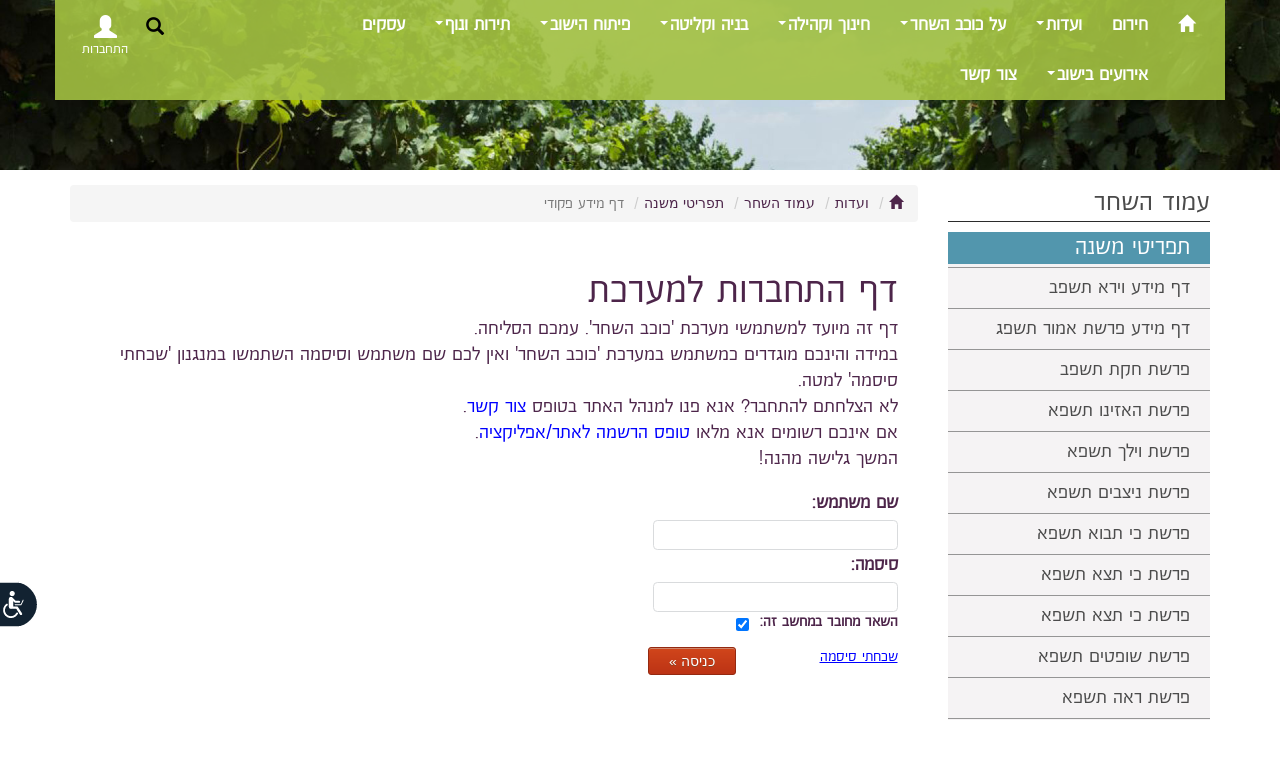

--- FILE ---
content_type: text/html; Charset=UTF-8
request_url: https://www.kshachar.org/objDoc.asp?PID=769436&OID=843561
body_size: 35128
content:
<!DOCTYPE html PUBLIC ""><HTML LANG="HE" DIR="RTL">
<link rel="stylesheet" href="css/base.css">
<head>
<META http-equiv="Content-Type" content="text/html; charset=UTF-16">
<meta name="viewport" content="width=device-width, initial-scale=1.0,  user-scalable=0">
<meta http-equiv="Content-Type" CONTENT="text/html; charset=UTF-8">
<meta name="author" content="Meydata Advanced Internet Technologies">
<LINK REL="stylesheet" type="text/css" href="/lcAdminML/appScripts/calpopup.css">
<LINK REL="stylesheet" type="text/css" href="/lcAdminML/appScripts/orbit-1.3.0/orbit-1.3.0.css">
<link rel="stylesheet" href="/lcAdminML/appScripts/fullCalendar-3.5.0/fullcalendar.min.css">
<meta property="og:type" CONTENT="article">
<meta property="og:title" CONTENT=" דף התחברות למערכת כוכב השחר">
<meta property="og:image" CONTENT="https://www.kshachar.org/incFiles/images/logo.png">
<meta property="og:locale" CONTENT="he_il">
<meta property="og:site_name" CONTENT="כוכב השחר">
<meta property="og:description" CONTENT="">
<meta property="og:url" CONTENT="https://www.kshachar.org/objDoc.asp?PID=769436&amp;OID=843561&amp;DivID=">
<meta property="fb:admins" CONTENT="648180619">
<link rel="icon" type="image/ico" href="https://www.kshachar.org/incFiles/images/logo.png">
<link rel="manifest" href="/adminML/assets/site_webmanifest.json">
<title> דף התחברות למערכת כוכב השחר</title>
<meta NAME="description" CONTENT=""><script type="text/javascript" name="jqueryScript" src="/lcAdminML/appScripts/jquery-1.11.3.min.js"></script><script src="https://cdnjs.cloudflare.com/ajax/libs/jquery-cookie/1.4.1/jquery.cookie.js"></script><script type="text/javascript" src="/lcAdminML/appScripts/plupload-2.1.8/js/plupload.full.min.js"></script><link href="/lcAdminML/appScripts/jquery-ui-1.10.3.custom.css" rel="stylesheet" type="text/css"><script src="/lcAdminML/appScripts/jquery-ui-1.10.3.custom.js"></script><script type="text/javascript" src="/lcAdminML/appScripts/countdown/jquery.countdown.min.js"></script><script type="text/javascript" src="/lcAdminML/appScripts/countdown/jquery.countdown-he.js"></script><script type="text/javascript" src="/lcAdminML/appScripts/jquery.transform.js"></script><script type="text/javascript" src="/lcAdminML/appScripts/JQSlidesGalery-2.0.js"></script><script type="text/javascript" src="/lcAdminML/appScripts/ResponsiveSlides/responsiveSlides.min.js"></script><script type="text/javascript" src="/lcAdminML/appScripts/scrollMsgsV1.4.js"></script><script type="text/javascript" src="/lcAdminML/appScripts/MeyDataLibV3.1.js?v=1.8"></script><script type="text/javascript" src="/lcAdminML/appScripts/jquery.swfobject.js"></script><script type="text/javascript" src="/lcAdminML/appScripts/sideMenu.js"></script><script type="text/javascript" src="/lcAdminML/appScripts/orbit-1.3.0/jquery.orbit-1.3.2.js"></script><script type="text/javascript" src="/lcAdminML/appScripts/dateTime/moment2.30.1.min.js"></script><script type="text/javascript" src="/lcAdminML/appScripts/spin.min.js"></script><script type="text/javascript" src="/lcAdminML/appScripts/jquery.spin.js"></script><link rel="stylesheet" type="text/css" href="/lcAdminML/appScripts/rtling-superfish/css/superfish.css" media="screen">
<link rel="stylesheet" type="text/css" href="/lcAdminML/appScripts/rtling-superfish/css/superfish-rtl.css" media="screen">
<link rel="stylesheet" type="text/css" href="/lcAdminML/appScripts/jPlayer/css/jplayer.blue.monday.min.css" media="screen"><script type="text/javascript" src="/lcAdminML/appScripts/rtling-superfish/js/hoverIntent.js"></script><script type="text/javascript" src="/lcAdminML/appScripts/rtling-superfish/js/superfish.js"></script><LINK REL="stylesheet" TYPE="text/css" href="/lcAdminML/appCss/newhebfontssl.css"><script type="text/javascript" src="/lcAdminML/appScripts/jquery-easy-ticker/jquery.easy-ticker.min.js"></script><script type="text/javascript" src="/lcAdminML/appScripts/unitegallery-master/unitegallery/js/unitegallery.min.iframeApi.js"></script><link rel="stylesheet" href="/lcAdminML/appScripts/unitegallery-master/unitegallery/css/unite-gallery.css" type="text/css"><script type="text/javascript" src="/lcAdminML/appScripts/unitegallery-master/unitegallery/themes/tiles/ug-theme-tiles.js"></script><script src="/lcAdminML/appScripts/unitegallery-master/unitegallery/themes/slider/ug-theme-slider.js" type="text/javascript"></script><script src="/lcAdminML/appScripts/unitegallery-master/unitegallery/themes/carousel/ug-theme-carousel.js" type="text/javascript"></script><script src="/lcAdminML/appScripts/unitegallery-master/unitegallery/themes/video/ug-theme-video.js" type="text/javascript"></script><link rel="stylesheet" href="/lcAdminML/appScripts/unitegallery-master/unitegallery/themes/video/skin-right-thumb.css" type="text/css">
<link rel="stylesheet" href="https://maxcdn.bootstrapcdn.com/bootstrap/3.3.5/css/bootstrap.min.css">
<link rel="stylesheet" href="/lcAdminML/appScripts/bootstrap-rtl.min.css">
<link href="https://cdnjs.cloudflare.com/ajax/libs/bootstrap-datetimepicker/4.17.47/css/bootstrap-datetimepicker.min.css" rel="stylesheet"><script src="https://maxcdn.bootstrapcdn.com/bootstrap/3.3.5/js/bootstrap.min.js"></script><script src="/lcAdminML/appScripts/validator.js"></script><script src="/lcAdminML/appScripts/jPlayer/jquery.jplayer.min.js"></script><script src="/lcAdminML/appScripts/settCalendar1.4.js?V=1.6"></script><script type="text/javascript" name="jqueryScript" src="/lcAdminML/appScripts/fullCalendar-3.5.0/fullcalendar.min.js?v=1.1"></script><script type="text/javascript" name="jqueryScript" src="/lcAdminML/appScripts/fullCalendar-3.5.0/locale/heUTF8.js"></script><script type="text/javascript" src="/lcAdminML/appScripts/bootbox.min.js"></script><LINK href="https://cdnjs.cloudflare.com/ajax/libs/select2/4.0.8/css/select2.min.css" rel="stylesheet"><script src="https://cdnjs.cloudflare.com/ajax/libs/lodash.js/4.17.21/lodash.min.js"></script><SCRIPT type="text/javascript" src="https://cdnjs.cloudflare.com/ajax/libs/select2/4.0.8/js/select2.min.js"></SCRIPT><LINK REL="stylesheet" TYPE="text/css" HREF="runningStyleV1.5.css"><script src="https://www.google.com/recaptcha/api.js?hl=iw"></script><script src="/lcAdminML/appScripts/Autolinker.min.js"></script><script src="https://cdnjs.cloudflare.com/ajax/libs/bootstrap-datetimepicker/4.17.47/js/bootstrap-datetimepicker.min.js"></script></head>
<style>
.objPathDiv{
margin:0;
}

@media (max-width: 760px)
{

	
    .pp_pic_holder.pp_default
    {
        width: 100%!important;
        margin-top:-100px !important;
        left: 0!important;
        overflow: hidden;
    }
    div.pp_default .pp_content_container .pp_left
    {
        padding-left: 0!important;
    }
    div.pp_default .pp_content_container .pp_right
    {
        padding-right: 0!important;
    }
    .pp_content
    {
        width: 100%!important;
        height: auto!important;
    }
    .pp_fade
    {
        width: 100%!important;
        height: 100%!important;
    }
    a.pp_expand,
    a.pp_contract,
    .pp_hoverContainer,
    .pp_gallery,
    .pp_top,
    .pp_bottom
    {
        display: none!important;
    }
    #pp_full_res img
    {
        width: 100%!important;
        height: auto!important;
    }
    .pp_details
    {
        box-sizing: border-box;
        width: 100%!important;
        padding-left: 3%;
        padding-right: 4%;
        padding-top: 10px;
        padding-bottom: 10px;
        background-color: #fff;
        margin-top: -2px!important;
    }
    a.pp_close
    {
        right: 10px!important;
        top: 10px!important;
    }
}
select  {
	color:black;
}
@media print {
  
  .topBannerWrapDiv   { display: none !important; }
  .bottomMenuWrapDiv   { display: none !important; }
  .rightMenuWrapDiv { display: none !important; }
  .inTopBannerWrapDiv{ display: none !important; }
  .objPathParentCell{ display: none !important; }
}		
</style><SCRIPT name="Scr" LANGUAGE="JavaScript">
var docCID='990';
var acluType='8';
var anonUserHomeDir='91041/734349/';
<!--
		var currFontSize;
		var	currContrast=0;
		
		if($.cookie('font-size')) {
		
			 $('html').css('font-size',  parseInt($.cookie('font-size')));
		
		 }
		 $(document).ready(function () {
		 if($.cookie('contrast')) {
			setContrast(parseInt($.cookie('contrast')))
		 }
		 if($.cookie('colorMode')) {
			setColorMode($.cookie('colorMode'))
		 }
		 if($.cookie('underlineLinks')) {
			
			addUnderlineLinks(parseInt($.cookie('underlineLinks')))
		 }
		  if($.cookie('stopAnimation')) {
			if($.cookie('stopAnimation')=='pause')
				stopAnimation($.cookie('stopAnimation'))
		 }
		 if(fnIsMobile() && typeof promoAppDown === 'function'  && acluType!='3' )
			promoAppDown("עכשיו יותר מתמיד הורידו האפליציה הקהילתית של MeyData");
		}); 
		function stopAnimation(pMode){
			
			
			if(typeof vTicker !== 'undefined'  ){
				
				if(pMode=="pause"){
					vTicker.data('easyTicker').stop();
					$('#accStopAnimationItem').text("הפעל תנועתיות באתר");
					$('#accStopAnimationItem').attr("onclick","stopAnimation('cycle')");
					
				}
				else{
					//alert(vTicker.start)
					vTicker.data('easyTicker').start();
					$('#accStopAnimationItem').text("הפסק תנועתיות באתר");
					$('#accStopAnimationItem').attr("onclick","stopAnimation('pause')");
				}
				
			}
			if(typeof so !== 'undefined'  ){
				if(pMode=="pause"){
					//so.staticTicker();
					$('#accStopAnimationItem').text("הפעל תנועתיות באתר");
					$('#accStopAnimationItem').attr("onclick","stopAnimation('cycle')");
					
				}
				else{
					so.setTicker();
					$('#accStopAnimationItem').text("הפסק תנועתיות באתר");
					$('#accStopAnimationItem').attr("onclick","stopAnimation('pause')");
					
				}
				
			}			
			$('#myCarousel').carousel(pMode);
			$.cookie("stopAnimation", pMode,{ expires: 365 })
			closeAccMenu();
		}
		function addUnderlineLinks(pMode){
			
			if (pMode==1) {
								
								$('a, button').css('text-decoration', 'underline');
								$('#accUnderlineLinksItem').text("הסרת הדגשת קישורים וכפתורים");
								$('#accUnderlineLinksItem').attr("onclick","addUnderlineLinks(0)");
								
							} else {
								$('a, button').css('text-decoration', 'none');
								$('#accUnderlineLinksItem').text("הדגשת קישורים וכפתורים");
								$('#accUnderlineLinksItem').attr("onclick","addUnderlineLinks(1)");
								
							}		
			$.cookie("underlineLinks", pMode,{ expires: 365 })
			closeAccMenu();
		}
		function closeAccMenu(){
		$('.accessibilityMenu,.accessibilityMenu3').find('.dropdown-menu').hide(200);
		$("#logo").css("z-index","1");
		}
		function showAccMenu(){
 if($( window ).width() <=768)
    $( ".accessibilityMenu3" ).removeClass('dropdown').addClass('dropup');
  else
    $( ".accessibilityMenu3" ).removeClass('dropup').addClass('dropdown');
	
			$('.accessibilityMenu,.accessibilityMenu3').find('.dropdown-menu').toggle(200);
			$("#logo").css("z-index","-1");
			$("#accCloseItem").focus();
		}
		function setColorMode(pMode){
		jQuery('html').attr('class', '')
		switch (pMode) {
			
			case 'grayscale':
				jQuery('html').addClass('grayscaleMode');
				break;

				
			case 'negative':
				jQuery('html').addClass('negativeMode');
				$(".msgTile").css("background-size","0")
				$(".eventTile").css("background-size","0")
				break;

				
			case 'normal':
				$(".msgTile").css("background-size","cover")
				$(".eventTile").css("background-size","cover")
				break;

				
			default:
				
				break;

		}
			 $.cookie("colorMode", pMode,{ expires: 365 })
			 closeAccMenu();
		}
		
		function resetAll(){
			setFontSize(0);
			setColorMode('normal');
			addUnderlineLinks(0);
			stopAnimation('cycle');
			closeAccMenu();
		}
		
		function setContrast(pContrastOp){
			switch(pContrastOp){
			case 0:
				$("link[href*='accessibilityStyle.asp']").attr("disabled", "disabled");
				break;
			case 1:
				$("<link/>", {
				   rel: "stylesheet",
				   type: "text/css",
				   href: "accessibilityStyle.asp"
				}).appendTo("head");
				break;
			case 2:
			}
			$.cookie("contrast", pContrastOp,{ expires: 365 })
			closeAccMenu();
		}
		
		function setFontSize(pSizeOp){
			currFontSize=parseInt($('html').css('font-size'))
			switch(pSizeOp){
				case -1:
					if(currFontSize>12) 
						currFontSize=currFontSize-1;
					break;
				case 0:
					 currFontSize=14;
					 break;
				case 1:
					if(currFontSize<19) 
						currFontSize++;
					break;
			}
			$('html').css('font-size',  currFontSize);
			$.cookie("font-size", currFontSize,{ expires: 365 })
		}
				
--></SCRIPT><style>
#promoAppDown{
	position: fixed;
	width:100%;
	bottom: 0;
	background-color:white;
	font-size: 15px;
	padding-top: 10px;
	padding-bottom: 10px;
	box-shadow: 0px -2px 5px gray;
	text-align:center;
	visibility:visible;
	z-index:1000;
}
#promoAppDown label{
	padding-left:15px;	
}
#promoAppDown img{
	width:120px;
	
}
@media (max-width: 768px) {
	#promoAppDown img{
		width:100px;
		
	}	  
	#promoAppDown label{
		display:block;
	}
}

@media (max-width: 1200px) {
    .navbar-header {
        float: none;
    }
    .navbar-left,.navbar-right {
        float: none !important;
    }
    .navbar-toggle {
        display: block;
    }
    .navbar-collapse {
        border-top: 1px solid transparent;
        box-shadow: inset 0 1px 0 rgba(255,255,255,0.1);
    }
    .navbar-fixed-top {
        top: 0;
        border-width: 0 0 1px;
    }
    .navbar-collapse.collapse {
        display: none!important;
    }
    .navbar-nav {
        float: none!important;
        margin-top: 7.5px;
    }
    .navbar-nav>li {
        float: none;
    }
    .navbar-nav>li>a {
        padding-top: 10px;
        padding-bottom: 10px;
    }
    .collapse.in{
        display:block !important;
		overflow-y:scroll !important;
    }
   .navbar-nav .open .dropdown-menu {
       position: static;
       float: none;
       width: auto;
       margin-top: 0;
       background-color: transparent;
       border: 0;
       -webkit-box-shadow: none;
       box-shadow: none;
    }
}
</style>
<div id="AccBtnWrap"><button accesskey="צ" style="display: none;"></button><div id="AccBtnTooltip" role="tooltip" aria-hidden="true" class="INDtooltip INDtipLeft" style="display: none; position: fixed; top: 37px; right: 69px;">פְּתַח תַּפְרִיט נְגִישׁוּת.</div></div>
<LINK REL="stylesheet" TYPE="text/css" href="/adminML/accessibilityStyleV1.css">
<style>
.accessibilityMenu3{
	width:0;
	padding:5px;
}
.accessibilityMenu3 .dropdown-menu li{
	text-align:right ;
	font-size:1.2rem;
}
.accessibilityMenu3 .dropdown-menu .dropdown-header{
	color:#2668b2;
	font-size:1.3rem ;
	font-weight:bold;
	padding-right:5px;
}
	
#accessibilityBar3{
	position: fixed;
	top:100px;
	z-index:1;
	width:50px !important;
	z-index:1000000 !important;
	left: -80px;
}
.accessibilityMenuButt3 {
    position: relative;
    direction: rtl;
    margin: 0 16px;
    padding: 0;
    height: auto;
    width: auto;
    min-width: auto;
    border: none;
    outline: none;
    box-shadow: none;
    background: none;
    cursor: pointer;
    top:0;
    right: -90px;
	z-index:1000000 !important;
}
#accessibilityStateMenu{
	display:none;
}
.accessibilityMenuButt3 svg {
    position: static !important;
    height: 47px !important;
    width: 77px !important;
    border: none !important;
    outline: none !important;
    -webkit-transform: scaleX(-1);
	transform: scaleX(-1);
}
@media print {
  .accessibilityMenuButt3   { display: none !important; }
}

#accessibilityBar3{
	left: -80px;
	right: auto;
	top:80% !important;
}

.accessibilityMenu3 ul.dropdown-menu{
	left:100px;
	right:auto;
    bottom: 0;
	top: auto;
}
.accessibilityStatement a{
	color: blue !important;
}

@media (max-width: 768px) {
	#accessibilityBar3{
		top:80% !important;
	}
}
</style>
<div id="accessibilityBar3">
<div class="dropupdown accessibilityMenu3" tabindex="0"><button type="button" class="accessibilityMenuButt3 dropdown-toggle" onclick="showAccMenu()" data-toggle="dropdown" aria-label="רכיב נגישות"><svg version="1.1" x="0px" y="0px" viewBox="0 0 655.61 404.801" enable-background="new 0 0 655.61 404.801" xml:space="preserve" xmlns="http://www.w3.org/2000/svg" xmlns:xlink="http://www.w3.org/1999/xlink">
					<path fill="#122231" stroke="#FFFFFF" stroke-width="14" d="M648.61,202.4c0,107.916-96.09,195.4-214.623,195.4H187.624&#xA; C103.091,397.801,7,310.316,7,202.4l0,0C7,94.484,103.091,7,187.624,7h212.363C552.52,7,648.61,94.484,648.61,202.4L648.61,202.4z"></path>
					<path fill="#FFFFFF" d="M177.979,283.354c11.381,21.244,33.839,35.699,59.637,35.703&#xA;						c37.355-0.006,67.631-30.279,67.635-67.635c0.002-22.354-10.872-42.229-27.592-54.512c-3.587-2.641-8.637-1.873-11.276,1.717&#xA;						c-2.639,3.588-1.87,8.637,1.717,11.275c12.763,9.404,21.019,24.465,21.019,41.52c-0.002,14.246-5.751,27.07-15.083,36.416&#xA;						c-9.346,9.336-22.17,15.082-36.419,15.086c-19.663,0.004-36.722-11.002-45.422-27.199v0.002c-2.104-3.926-6.994-5.402-10.921-3.297&#xA;						C177.349,274.535,175.873,279.426,177.979,283.354z M249.404,108.082c0-12.336-10.001-22.338-22.339-22.338&#xA;						c-12.337,0-22.338,10.002-22.338,22.338c0,12.338,10.001,22.34,22.338,22.34C239.403,130.422,249.404,120.42,249.404,108.082z&#xA;						 M142.754,278.146c-3.06,4.754-1.687,11.088,3.067,14.148c1.714,1.104,3.634,1.631,5.532,1.631c3.365,0,6.661-1.658,8.618-4.697&#xA;						l31.724-49.287h42.194c0.098,0,0.193-0.014,0.29-0.016c1.114,0.209,2.262,0.322,3.437,0.322c10.279,0,18.612-8.334,18.612-18.615&#xA;						V155.24c0-10.281-8.333-18.615-18.612-18.615c-6.84,0-12.813,3.689-16.05,9.186l-25.235,25.236l-29.416,0.002&#xA;						c-4.625,0-8.373,3.748-8.373,8.375c0,4.625,3.748,8.377,8.373,8.377H199.8c2.205,0,4.365-0.895,5.924-2.453l13.278-13.279v47.396&#xA;						h-32.891c-3.491,0-6.719,1.76-8.607,4.695L142.754,278.146z M129.093,167.498l17.998,38.471c0.665,1.422,2.084,2.324,3.653,2.324&#xA;						h50.881c2.228,0,4.032-1.805,4.032-4.031c0-2.229-1.805-4.035-4.032-4.035H153.31l-16.912-36.148&#xA;						c-0.941-2.016-3.343-2.885-5.36-1.941C129.021,163.078,128.149,165.48,129.093,167.498z"></path>
				</svg></button><ul class="dropdown-menu">
<li><a href="javascript:void(0)" onclick="closeAccMenu()" id="accCloseItem" style="color:red">סגור תפריט נגישות</a></li>
<li id="accessibilityStateMenu"><a href="/">הצהרת נגישות</a></li>
<li class="dropdown-header">גודל טקסט</li>
<li><a href="javascript:void(0)" onclick="setFontSize(0)" id="alefPlusButt">גודל טקסט רגיל</a></li>
<li><a href="javascript:void(0)" onclick="setFontSize(1)">גודל טקסט גדול</a></li>
<li><a href="javascript:void(0)" onclick="setFontSize(1)">גודל טקסט גדול יותר</a></li>
<li class="divider"></li>
<li class="dropdown-header">תצוגת צבעי האתר<br></li>
<li><a href="javascript:void(0)" onclick="setColorMode('grayscale')">מותאם לעיוורי צבעים</a></li>
<li><a href="javascript:void(0)" onclick="setColorMode('negative')">מותאם לכבדי ראייה</a></li>
<li><a href="javascript:void(0)" onclick="setColorMode('normal')">תצוגה רגילה</a></li>
<li class="divider"></li>
<li><a href="javascript:void(0)" onclick="stopAnimation('pause')" id="accStopAnimationItem">הפסק תנועתיות באתר</a></li>
<li class="divider"></li>
<li><a href="javascript:void(0)" onclick="addUnderlineLinks(1)" id="accUnderlineLinksItem">הדגשת קישורים וכפתורים</a></li>
<li class="divider"></li>
<li><a href="javascript:void(0)" onclick="accStatementLink();" id="accessibiltyStatement">הצהרת נגישות</a></li>
<li class="divider"></li>
<li><a href="javascript:void(0)" onclick="resetAll()">אפס לברירת מחדל</a></li>
<li><a href="javascript:void(0)" onclick="closeAccMenu()" id="accCloseItem" style="color:red">סגור תפריט נגישות</a></li>
</ul></div></div><script><!--

function accStatementLink(){
	//$('.mainStageContDiv').html("");
	var ahdArr=anonUserHomeDir.split("/")
	location.href="objdoc.asp?PID="+ahdArr[0]+"&OID="+ahdArr[1]+"&docMode=acstatement"
	//closeAccMenu();
}

$('body').keydown(function(e){
    if(e.keyCode == 27){
        closeAccMenu();
        $('.accessibilityMenu3').removeClass('open');
        $('*:focus').blur();
		e.preventDefault();
    	e.stopPropagation();
    } else if(e.keyCode == 9) {
    	if($('*:focus').length == 0){
			showAccMenu();
			$('.accessibilityMenu3').addClass('open');
			e.preventDefault();
	    	e.stopPropagation();
    	}
    }
});

--></script><style type="text/css">
			 .journalOpCellWithData1{background-color:#00cccc;background-image:none}
			 .prevJournalOpCellWithData1{background-color:#00cccc;background-image:none }
			
		
			 .journalOpCellWithData2{background-color:#263CCE;background-image:none}
			 .prevJournalOpCellWithData2{background-color:#263CCE;background-image:none }
			
		
			 .journalOpCellWithData3{background-color:#27AE60;background-image:none}
			 .prevJournalOpCellWithData3{background-color:#27AE60;background-image:none }
			
		
			 .journalOpCellWithData4{background-color:#E4C54B;background-image:none}
			 .prevJournalOpCellWithData4{background-color:#E4C54B;background-image:none }
			
		
			 .journalOpCellWithData5{background-color:#FA7CBF;background-image:none}
			 .prevJournalOpCellWithData5{background-color:#FA7CBF;background-image:none }
			
		
			 .journalOpCellWithData6{background-color:#7D3C98;background-image:none}
			 .prevJournalOpCellWithData6{background-color:#7D3C98;background-image:none }
			
		
			 .journalOpCellWithData7{background-color:#C72B4A;background-image:none}
			 .prevJournalOpCellWithData7{background-color:#C72B4A;background-image:none }
			
		
	
		header{
			background-size:100% auto;
			
			
			
		}


</style><SCRIPT LANGUAGE="JavaScript">
var appWin;
var CID='990';
var OID='843561'	;		
var loggedUserType='8'
</SCRIPT><BODY><header style="height:170px"><div class="container">
<div class="row">
<style type="text/css">



	
	#custom-search-input .searchButt{
		margin: 2px 0 0 0;
		background: none;
		box-shadow: none;
		border: 0;
		color: white;
		
		padding: 0 5px 0 5px;
		
	}

	

	#custom-search-input .glyphicon-search{
		font-size: 23px;
	}
	
#loginParentDiv .btn-primary{
		background-color:transparent;
		color:white !important;
		font-size: 23px;
		border:0;
		margin-top: -2px;
		
	}
#loginBSContainer
	{	
		position:absolute;
		
		display:none;
		background: rgba(240,239,237,0.8);
		padding:10px;
		right:10px;
		top:50px;
		width:220px !important;;
		padding:10px;
		border-radius: 4px;
		 box-shadow: 3px 3px 3px rgba(68,68,68,0.6);
		 z-index:200;
	}
	#loginParentDiv .row{
	
	padding:0;
	padding-bottom:8px;
	}
	#loginParentDiv .loginLink,#loginParentDiv .loginCaptionCell{
		
		font-size:1rem;
		padding:0;
	}
	.loginUserTextField{
		width:90%;
		border-radius: 0px;
	}
	#loginParentDiv .dropdown-toggle{
		float:right;
	}
/**************** top menu Nav bar************************/
#topMenuNavbar-bar{
	border: none;
	border-radius: 0;
	background: rgba(163, 193, 66, 0.9);
}
#topMenuNavbar a{
font-size:1.2rem !important;
color:white ;
font-weight:bold;

}





#topMenuNavbar .dropdown-menu{
background: rgba(163, 193, 66, 0.95);

border 0;
box-shadow: 0px;
}
#topMenuNavbar .dropdown-menu li{
padding-bottom: 0px;
}
#topMenuNavbar .dropdown-menu li a{

color:white !important;

}
#topMenuNavbar .dropdown-submenu{position:relative;padding:0;}
#topMenuNavbar .dropdown-submenu > .dropdown-menu {
top: 0px;
right: 100%;
margin-top: 0px;
margin-left: -1px;    
-webkit-border-radius: 0;
-moz-border-radius: 0;    
border-radius: 0 }

#topMenuNavbar .dropdown-submenu:hover > .dropdown-menu {    display: block}
#topMenuNavbar .dropdown-submenu > a:after {display: block;    content: " ";    float: left;    width: 0;    height: 0;    border-color: transparent;    border-style: solid;    border-width: 5px 5px 5px 0;    border-right-color: white;    margin-top: 5px;    margin-right: -10px;}
#topMenuNavbar .dropdown-submenu:hover > a:after {    border-right-color: #4d254a;}
#topMenuNavbar .dropdown-submenu .pull-left {float: none;}
#topMenuNavbar .dropdown-submenu .pull-left > .dropdown-menu {    left: -100%;    margin-left: 10px;    -webkit-border-radius: 0;    -moz-border-radius: 0;    border-radius: 0}
#topMenuNavbar .dropdown-menu a:hover{
color:#4d254a !important;
}
#topMenuNavbar .active a{
color:#4d254a !important;
}
/**************** top menu Nav bar end ************************/



  </style>
<div class="navbar navbar-default" role="navigation" id="topMenuNavbar-bar">
<div class="container">
<div class="row">
<div class="col-md-10 col-xs-2 " style="padding:0">
<div class="navbar-header"><button type="button" onclick="$(this).parent().parent().toggleClass('col-xs-2 col-xs-12')" class="navbar-toggle collapsed" data-toggle="collapse" data-target="#topMenuNavbar" style="background-color: #4e254b;"><span class="sr-only">פתח תפריט</span><span class="icon-bar" style="background-color:white"></span><span class="icon-bar" style="background-color:white"></span><span class="icon-bar" style="background-color:white"></span></button></div>
<div class="collapse navbar-collapse" id="topMenuNavbar">
<ul class="nav navbar-nav ">
<li><a href="/" style=""><span class="glyphicon glyphicon-home"></span></a></li>
<li class="dropdown" menuDraftFlag="" OID="1206423"><a class="dropdown-toggle" data-toggle="dropdown" href="/objDoc.asp?PID=734349&amp;OID=734350">חירום<b class="caret"></b></a></li><li class="dropdown"><a class="dropdown-toggle" id="commListItem" data-toggle="dropdown" href="objDoc.asp?PID=91041&amp;OID=734349&amp;docMode=commitieslist">ועדות<b class="caret"></b></a><ul class="dropdown-menu multi-level"><li class="commPhonbookCaptionMenu"><a id="commPhonbookLink" href="objDoc.asp?docName=familiesNode&amp;docMode=commitiesphonebook">ממלאי תפקיד</a></li><li class="dropdown-submenu"><a href="objDoc.asp?PID=734349&amp;OID=1045007"> קהילה</a></li><li class="dropdown-submenu"><a href="objDoc.asp?PID=734349&amp;OID=1148644"> רב היישוב</a></li><li class="dropdown-submenu"><a href="objDoc.asp?PID=734349&amp;OID=739360"> תלמוד תורה</a></li><li class="dropdown-submenu"><a href="objDoc.asp?PID=734349&amp;OID=735081"> תרבות</a><ul class="dropdown-menu" CID="891">
</ul>
</li></ul></li>
<li class="dropdown" menuDraftFlag="" OID="735332"><a class="dropdown-toggle" data-toggle="dropdown" href="objDoc.asp?PID=734358&amp;OID=735332">על כוכב השחר<b class="caret"></b></a><ul class="dropdown-menu multi-level"><li class="dropdown-submenu" menuDraftFlag=""><a href="https://www.kshachar.org/objDoc.asp?docName=familiesNode&amp;docMode=commitiesphonebook">בעלי תפקיד</a></li><li class="dropdown-submenu" menuDraftFlag=""><a subMenuOID="749364" href="objDoc.asp?PID=735332&amp;OID=749364&amp;DivID=1">מבנה ארגוני</a></li><li class="dropdown-submenu" menuDraftFlag=""><a subMenuOID="749365" href="objDoc.asp?PID=735332&amp;OID=749365&amp;DivID=1">דת</a></li><li class="dropdown-submenu" menuDraftFlag=""><a subMenuOID="749367" href="objDoc.asp?PID=735332&amp;OID=749367&amp;DivID=1">English</a></li><li class="dropdown-submenu" menuDraftFlag=""><a subMenuOID="750748" href="objDoc.asp?PID=735332&amp;OID=750748&amp;DivID=1">ועדות</a></li><li class="dropdown-submenu" menuDraftFlag=""><a subMenuOID="773140" href="objDoc.asp?PID=735332&amp;OID=773140&amp;DivID=1">שעות פתיחה</a></li></ul>
</li><li class="dropdown" menuDraftFlag="" OID="773125"><a class="dropdown-toggle" data-toggle="dropdown" href="javascript:void(0)">חינוך וקהילה<b class="caret"></b></a><ul class="dropdown-menu multi-level"><li class="dropdown-submenu" menuDraftFlag=""><a subMenuOID="735099" href="objDoc.asp?PID=734349&amp;OID=735099">בית הספר הממד אהבת יצחק בנות</a></li><li class="dropdown-submenu" menuDraftFlag=""><a subMenuOID="775363" href="objDoc.asp?PID=734349&amp;OID=775363">בית הספר הממד אהבת יצחק בנים</a></li><li class="dropdown-submenu" menuDraftFlag=""><a subMenuOID="735179" href="objDoc.asp?PID=734349&amp;OID=735179">נוער</a><ul class="dropdown-menu" CID="891">
</ul>
</li><li class="dropdown-submenu" menuDraftFlag=""><a subMenuOID="738559" href="objDoc.asp?PID=734349&amp;OID=738559">חוגים</a><ul class="dropdown-menu" CID="891">
</ul>
</li><li class="dropdown-submenu" menuDraftFlag=""><a subMenuOID="735230" href="objDoc.asp?PID=734349&amp;OID=735230">עזרא</a></li><li class="dropdown-submenu" menuDraftFlag=""><a subMenuOID="735139" href="objDoc.asp?PID=734349&amp;OID=735139">ספרית כוכב השחר</a><ul class="dropdown-menu" CID="891">
</ul>
</li><li class="dropdown-submenu" menuDraftFlag=""><a subMenuOID="735213" href="objDoc.asp?PID=734349&amp;OID=735213">מרכז הפעלה</a></li><li class="dropdown-submenu" menuDraftFlag=""><a subMenuOID="739360" href="objDoc.asp?PID=734349&amp;OID=739360">תלמוד תורה</a></li><li class="dropdown-submenu" menuDraftFlag=""><a subMenuOID="735060" href="objDoc.asp?PID=734349&amp;OID=735060">50+</a></li></ul>
</li><li class="dropdown" menuDraftFlag="" OID="735334"><a class="dropdown-toggle" data-toggle="dropdown" href="objDoc.asp?PID=734358&amp;OID=735334">בניה וקליטה<b class="caret"></b></a><ul class="dropdown-menu multi-level"><li class="dropdown-submenu" menuDraftFlag=""><a subMenuOID="749370" href="objDoc.asp?PID=735334&amp;OID=749370&amp;DivID=1">פרוייקטים לבניה</a></li><li class="dropdown-submenu" menuDraftFlag=""><a subMenuOID="749371" href="objDoc.asp?PID=735334&amp;OID=749371&amp;DivID=1">אפשרויות שכירות</a></li></ul>
</li><li class="dropdown" menuDraftFlag="" OID="760844"><a class="dropdown-toggle" data-toggle="dropdown" href="javascript:void(0)">פיתוח הישוב<b class="caret"></b></a><ul class="dropdown-menu multi-level"><li class="dropdown-submenu" menuDraftFlag=""><a subMenuOID="790924" href="objDoc.asp?PID=734349&amp;OID=790924">פיתוח הישוב</a></li><li class="dropdown-submenu" menuDraftFlag=""><a subMenuOID="760845" href="objDoc.asp?PID=760844&amp;OID=760845&amp;DivID=1">פיתוח בשנים האחרונות</a></li><li class="dropdown-submenu" menuDraftFlag=""><a subMenuOID="760846" href="objDoc.asp?PID=760844&amp;OID=760846&amp;DivID=1">פיתוח עתידי</a></li></ul>
</li><li class="dropdown" menuDraftFlag="" OID="735336"><a class="dropdown-toggle" data-toggle="dropdown" href="objDoc.asp?PID=734358&amp;OID=735336">תירות ונוף<b class="caret"></b></a><ul class="dropdown-menu multi-level"><li class="dropdown-submenu" menuDraftFlag=""><a subMenuOID="749392" href="objDoc.asp?PID=735336&amp;OID=749392&amp;DivID=1">גינות מתניה</a></li><li class="dropdown-submenu" menuDraftFlag=""><a subMenuOID="749394" href="objDoc.asp?PID=735336&amp;OID=749394&amp;DivID=1">מסלולים</a></li><li class="dropdown-submenu" menuDraftFlag=""><a subMenuOID="749395" href="objDoc.asp?PID=735336&amp;OID=749395&amp;DivID=1">מרכזי מבקרים</a></li></ul>
</li><script><!--	
	$("#topMenuNavbar  li.dropdown").each(function( index ) {
		if($(this).find("ul li").length==0){
		
			$(this).removeAttr("data-toggle")
			$(this).find(".caret").remove();
		}
});
$("#topMenuNavbar li[menuDraftFlag=1]").remove();
$("#topMenuNavbar ul:not(:has(li))").remove();
$("#topMenuNavbar li:not(:has(ul))").removeAttr("class");
$("#topMenuNavbar li:not(:has(ul)) a").removeAttr("class");
$("#topMenuNavbar li:not(:has(ul)) a").removeAttr("data-toggle");

 $('#topMenuNavbar .dropdown-toggle').click(function() { 

 if($(this).parent().hasClass('open') || $(window).width()>768){

         var location = $(this).attr('href'); 
						 if(location!='' && location.indexOf("javascript")<0){
						 
						  window.location.href = location; 
						  return false; 
						 }
					
}
 
 });
--></script><style>

@media (min-width: 768px){
  #topMenuNavbar  li.dropdown:hover >ul.dropdown-menu{ 
    display: block !important;
	 margin-top: 0px;
  }
 }
</style>
<li><a href="/objDoc.asp?CID=743&amp;docMode=list" class="topMenuLink">עסקים</a></li>
<li class="dropdown" OID="albumsTopMenu"><a class="dropdown-toggle" data-toggle="dropdown" href="javascript:void(0)">אלבומים<b class="caret"></b></a><ul class="dropdown-menu">
<li><a href="/objDoc.asp?CID=982">אלבומי תמונות</a></li>
<li><a href="/objDoc.asp?CID=1065">אלבומי סרטים</a></li></ul></li>
<li><a href="/objDoc.asp?docName=inboxNode&amp;docMode=new" class="topMenuLink">צור קשר</a></li>
</ul>
</div>
</div>
<div class="col-md-2 col-xs-10" style="padding-top:10px">
<div class="pull-left"><SCRIPT LANGUAGE="JavaScript">
var browserType='ST';
var ajaxXslFileName='ajaxloginUserPrivateMenuTemp.xsl';
var logginStyle='';
var logginContID='loginParentDiv';
var buttCaption='';
var loggedUserHomeDir='91041/734349/';
var siteURL='https://www.kshachar.org';
var pmd='ltr';
<!--
var loginHTTPReq=null;
var userParamHTTPReq=null;
var lp=location.protocol.toLowerCase();
var glupData=null;
ListFlag=0;

if(lp.indexOf("http")!=-1 && location.hostname.indexOf("monaca")==-1)
	siteURL=location.protocol+'//'+location.hostname
function siteAjaxFunc(pJqueryJson){
	if(typeof AppSendAjax == 'function'){
		
		siteAjaxFunc(pJqueryJson)
		
	}
	else
		$.ajax(pJqueryJson)
}
function getLogedUserPersonalData(){
let lupData;
	if(typeof gLoggedUserGUID !== 'undefined'){
		luURL="/adminML/ajaxXsls/getLogedUserPersonalData.asp?uName="+gLoggedUserName+"&uPwd="+gLoggedUserPwd+"&uhomeDir="+gOlPath+"&uGUID="+gLoggedUserGUID
		
	}
	else
		luURL='/adminML/ajaxXsls/getLogedUserPersonalData.asp'
	
$.ajax({
		url:siteURL+ luURL,
		type: 'GET',
		contentType: "text/xml",
		dataType: "xml",
		async: false,
		success : function (respXML){
		   lupData=respXML.firstChild
		   lupData={uId:lupData.getAttribute("uId"),uType:lupData.getAttribute("uType"),uAcl:lupData.getAttribute("uAcl"),uName:lupData.getAttribute("uName"),ufName:lupData.getAttribute("ufName"),ulName:lupData.getAttribute("ulName"),ueMail:lupData.getAttribute("ueMail"),uPhon:lupData.getAttribute("uPhon"),uMobile:lupData.getAttribute("uMobile"),uClassIdsList:lupData.getAttribute("uClassIdsList"),uHomeDir:lupData.getAttribute("uHomeDir"),uGUID:lupData.getAttribute("uGUID"),uCity:lupData.getAttribute("uCity"),uIDCard:lupData.getAttribute("uIDCard"),uBirthDate:lupData.getAttribute("uBirthDate"),uOrganMember:lupData.getAttribute("uOrganMember"),adminHD1:lupData.getAttribute("adminHD1"),adminHD2:lupData.getAttribute("adminHD2"),adminHD3:lupData.getAttribute("adminHD3"),adminHD4:lupData.getAttribute("adminHD4"),sName:lupData.getAttribute("sName"),uCanEditUsers:lupData.getAttribute("uCanEditUsers"),uCanEditEmerg:lupData.getAttribute("uCanEditEmerg"),taf:lupData.getAttribute("taf"),instApp:lupData.getAttribute("uInstApp")}
		}	
		,
		error : function (xhr, ajaxOptions, thrownError){  
			console.log("fnc:getLogedUserPersonalData "+xhr.status);          
			console.log("fnc:getLogedUserPersonalData "+thrownError);
		} 
	}); 
	//console.log("getLogedUserPersonalData:"+lupData.uName)
	//if(lupData.uName.toLowerCase()=="demoadmin")
	//	alert("קריאה לשרת")
	return(lupData)
}

function setButtonEvents(){
	$(document).on({
		click: function (e) {
			var userAgent = navigator.userAgent || navigator.vendor || window.opera;
			
			if(!userAgent.match(/Android/i) && !userAgent.match( /iPad/i ) && !userAgent.match( /iPhone/i ) && !userAgent.match( /iPod/i ))
	    		if($(e.target).parents('#ulRow').length == 0){
	    			if($(e.target).attr('id') == 'btnPrivateMenu')
	    				if($('#ulRow').hasClass('openUl'))
	    					closePrivateMenu();
	    				else
	    					privateButtHover('show');
	    			else
	    				closePrivateMenu();
	    		}
	    		
	    }
	});
	
	$('#btnPrivateMenu').on({
		mouseenter: function () {
	        privateButtHover('show');
	    },
	});


	$("#btnPrivateMenu").on({
	    touchstart: function (event) {
			event.cancelBubble = true;
			if($("#loginParentDiv .openUl").length==0)
				privateButtHover('show');
			else
				closePrivateMenu();

	    	$("#btnPrivateMenu").on({
    		    mouseleave: function () {
	        		privateButtHover('hover');
	    		}
    		});
	    }
	});
}

function closePrivateMenu(){
	$("#ulRow").removeClass("openUl");
}

function privateButtHover(mode){
	if(mode=='show'){
		$("#ulRow").addClass("openUl");
		$('#ulRow').css('display:block;');
		if(ListFlag == 0){
			$('#dispCategory > .firstLevel').first().addClass('color');
			$("#dispList").html($('#dispCategory .firstLevel:first #linkList').first().clone());
			ListFlag=1;
			$("#dispList #linkList").css({'display':'block','padding':'0'});
		}
	} else if(mode=='hover'){
		pageX = event.pageX;
		pageY = event.pageY;

		topULROW = $('#ulRow').offset().top;
		if(topULROW>5)
			topULROW=topULROW-10;

		rightULROW = $('#ulRow').offset().left + $('#ulRow').width();
		bottomULROW = $('#ulRow').offset().top + $('#ulRow').height();
		leftULROW = $('#ulRow').offset().left;

		if(!(topULROW < pageY && bottomULROW >pageY && leftULROW < pageX && rightULROW > pageX)){//if mouse is outside the DIV - "#ulRow"
			$("#ulRow").removeClass("openUl");
			$('#ulRow').css('display:none;');
		}
	}

	if(pmd=='rtl')
		$('#loginParentDiv').addClass('menuRightSide');
}

function subMenuHover(pThis,mode){
	if(mode == 1) {
		$('.custom-dropdown-menu-show').removeClass('custom-dropdown-menu-show');
		$(pThis).find('.subMenu').addClass('custom-dropdown-menu-show');
		$(pThis).addClass('color');

	} else if (mode == 0) {
		$(pThis).removeClass('color');
		$('.custom-dropdown-menu-show').removeClass('custom-dropdown-menu-show');
	}
}

function disconnectUserDialog(){
	bootbox.dialog({
	    title: 'התנתקות',
	    message: "האם ברצונך להתנתק מהמערכת?",
	    size: 'medium',
	    centerVertical: true,
	    buttons: {
	        ok: {
	            label: "התנתק",
	            className: 'btn-primary',
	            callback: function(){
					disconnUser();
	            }
	        },
	        cancel: {
	            label: "בטל",
	            className: 'btn-default',
	            callback: function(){
	            
	            }
	        }
	    }
	});
}
function retLinkHref(olPath,pCID){
	olPathArr=olPath.split("/") ;
	ret="objDoc.asp?PID="+olPathArr[0]+"&OID="+olPathArr[1]+"&docMode=quickpost&docAction="+olPath;
	if (typeof pCID !== 'undefined'){
		if(pCID=='1733' || pCID=='1502')
			ret="objDoc.asp?PID="+olPathArr[3]+"&OID="+olPathArr[4]
		if(pCID=='1588' )
			ret="objDoc.asp?PID="+olPathArr[3]+"&OID="+olPathArr[4]+"&docMode=new"
	}
	return(ret);
}

function numericOnly(event) {

  var key = window.event ? event.keyCode : event.which;

    if (event.keyCode == 9 || event.keyCode == 8 || event.keyCode == 46
     || event.keyCode == 37 || event.keyCode == 39) {
        return true;
    }
    else if ( key < 48 || key > 57 ) {
        return false;
    }
    else return true;
}

function getUserPrivateMenu(pformSelectorID,pfOnSelectForm){
	var xmlToSend = "<transLogin  uSettlement='" + loggedUserHomeDir + "' ></transLogin>";
	$.ajax({
		url: siteURL+'/adminML/meydataApp4.0/getUserPostForms.asp',
		data: xmlToSend, 
		type: 'POST',
		contentType: "text/xml",
		dataType: "xml",
		success : function (respXML){
			if(respXML.firstChild.nodeName=="Err"){
				alert("function getUserPrivateMenu:"+respXML.firstChild.attributes[0].nodeValue)
			} else {
				var opGroup=$("#btnBottomMenu");
				str='';
				if($( respXML ).find("form").length==0) {
					str+='<span class="ulRowMenuTitle">לא נמצאו יעדים לפרסום </span> <div id="linkList" class="list-group list-unstyled"> </div>';
				} else {
					if($(".myMenuPrivateMenuItem .commPanel").length>0){
						str+='<div class="cel col-sm-12 col-xs-12"><span class="ulRowMenuTitle">כניסה לפאנל ניהול</span><ul id="linkList" class="list-group list-unstyled">';
						$(".myMenuPrivateMenuItem .commPanel").each(function( index ) {
							str+='<li>'+this.outerHTML+'</li>'
							$(this).parent().remove();
						})
						str+='</ul></div>';
					}

					if($(respXML).find("form[CID='977'],[CID='1023']").length >0){
						str+='<div class="cel col-sm-12 col-xs-12"><span class="ulRowMenuTitle">פרסום הודעה בקליק</span><ul id="linkList" class="list-group list-unstyled">';
						$( respXML ).find("form[CID='977'],[CID='1023'],[CID='1029'],[CID='966'],[CID='982'],[CID='1505'],[CID='923']").each(function( index ) {
							var CID=$(this).attr("CID");
							var olPath=$(this).attr("olPath");
							str+="<li><a class='' tabindex='-1' href='"+retLinkHref(olPath,CID)+"' PCID='' CID='"+CID+"' olPath='"+olPath+"' value='"+olPath+"'>"+$(this).text()+"</a></li>";
						});
						str+='</ul></div>';
					}


					str+='<div class="cel col-sm-12 col-xs-12"><span class="ulRowMenuTitle">פרסום בלוחות</span> <ul id="linkList" class="list-group list-unstyled">';
					$( respXML ).find("form[CID='966'],form[CID='757'],form[CID='743'],form[CID='1477'],form[CID='1481'],form[CID='1482'],form[CID='1483']").each(function( index ) {
						var CID=$(this).attr("CID");
						var olPath=$(this).attr("olPath");
						str+="<li><a class='' tabindex='-1' href='"+retLinkHref(olPath,CID)+"' PCID='1450' CID='"+CID+"' olPath='"+olPath+"' value='"+olPath+"'>"+$(this).text()+"</a></li>";
					});
					str+='</ul></div>';

					if($( respXML ).find("form[PCID][PCID !='']").length >0){
						str+='<div class="cel col-sm-12 col-xs-12"><span class="ulRowMenuTitle">טפסים</span> <ul id="linkList" class="list-group list-unstyled">';
						$( respXML ).find("form[PCID][PCID!='']").each(function( index ) {
							var CID=$(this).attr("CID");
							var olPath=$(this).attr("olPath");
							var fKeyNo=$(this).attr("fKeyNo");
							olPathArr=olPath.split("/") ;
							fhref="objDoc.asp?PID="+olPathArr[3]+"&OID="+olPathArr[4]+"&fKeyNo="+fKeyNo+"&docMode=new"
							str+="<li><a class='' tabindex='-1' href='"+fhref+"' PCID='1450' CID='"+CID+"'  olPath='"+olPath+"' value='"+olPath+"' fKeyNo='"+fKeyNo+"'>"+$(this).text()+"</a></li>";
						});
						str+="</ul></div>";
					}



/*
					if($( respXML ).find("form[CID='943'],form[CID='1328']").length >0){
						str+='<div class="cel col-sm-12 col-xs-12"><span class="ulRowMenuTitle">פרסום הודעה בפורום</span> <ul id="linkList" class="list-group list-unstyled">';
						var opGroup=$( respXML ).find("form[CID='943'],form[CID='1328']").each(function( index ) {
							var CID=parseInt($(this).attr("CID"))+1;
							var olPath=$(this).attr("olPath");
							var fName=$(this).text()
							if(CID==1329)
								fName+=" (קבוצתי) "
							str+="<li><a class='' tabindex='-1' href='"+retLinkHref(olPath,'"+CID+"')+"' PCID='' CID='"+CID+"' olPath='"+olPath+"' value='"+olPath+"'>"+fName+"</a></li>";
						});
						str+="</ul></div>";
					}
*/
				}
				$("#ulRow1 #dispCategory").append(str);
			}

			//checking how many columns there is and defining the container width and the column width
			i=0;
			$('#ulRow .cel').each(function(){
				if($(this).length == 0)
					$(this).remove();
				else
					i++;
			});
			if(i<4){
				$('.cel').addClass('cel'+i);
				$('.cel').css('width','200px');
				$('#ulRow > div').css('width',(i*200)+'px');
			} else if(i>=4) {
				$('.cel').addClass('cel'+i);
			}
		},
		error : function (xhr, ajaxOptions, thrownError){  
			console.log("getUserPrivateMenu:"+xhr.status+" _ "+thrownError);
		},complete : function(){	
			onSelectForm();
			$("#ulRow1 #userCategoryLoadingImg").css('display','none');
			$("#ulRow1 #dispCategory").css('display','block');
		}
	});
}

function onSelectForm(){
  $("#logedUserFormSelect li a").click(function(){
	var olPath=$(this).parent().attr("olPath")
    olPathArr=olPath.split("/") 
    var href="objDoc.asp?PID="+olPathArr[0]+"&OID="+olPathArr[1]+"&docMode=quickpost&docAction="+olPath
	location.href=href
   });
}      

function toggleLogin(){
    $( "#loginDialog").modal('show');
	$("#searchField").hide( "slow");
}

function getAjaxLogedUserParam(pCID,$Cont,pAddParam,pcbFunc){
	var ajaxurl=siteURL+ "/adminML/ajaxXsls/getXMLLogedUserParam.asp";
	if (typeof gAppVer !== 'undefined'){
		if(gAppVer.indexOf("4.")>=0 && typeof gLoggedUserName !== 'undefined'){
			ajaxurl=siteURL+"/adminML/ajaxXsls/getXMLLogedUserParam.asp?uName="+gLoggedUserName+"&uPwd="+gLoggedUserPwd+"&uSetPath="+gOlPath
		}
	}

	if(typeof pAddParam === 'undefined') 
		transXML="<transOp CID='"+pCID+"' addParam=''/>";
	else
		transXML="<transOp CID='"+pCID+"' addParam='"+pAddParam+"'/>";

	var ret="";

	$.ajax({
		url:ajaxurl,
		data: transXML, 
		type: 'POST',
		contentType: "text/xml",
		dataType: "xml",
		success : function (respXML){
		   	if(respXML.firstChild){
				if($Cont){
					$Cont.html(respXML.firstChild.firstChild.nodeValue )
						if(typeof changeToAbsoluteURLAndImgSrc==='function')
							changeToAbsoluteURLAndImgSrc($Cont)
				}
		   	}
		    if(typeof pcbFunc==='function'){
				pcbFunc();
		    }
		}	
		,
		error : function (xhr, ajaxOptions, thrownError){  
			console.log("fnc:getAjaxLogedUserParam "+xhr.status);          
			console.log("fnc:getAjaxLogedUserParam "+thrownError);
		} 
	});
    return(ret)
}

function disconnUser(){
	getAjaxLogin("<transLogin disconnect='' />","")
}

function getAjaxLogin(pTransXML,pLogginMode){
	var postURL=siteURL+"/adminML/ajaxXsls/getAjaxLoginUser.asp";
	var logginMode="";

	if (typeof pLogginMode !== 'undefined')
		logginMode=pLogginMode

	if(ajaxXslFileName=="none" && pTransXML.indexOf("disconnect")==0)
		return(-1)

	if(ajaxXslFileName != "" )
		postURL+="?ajaxXslFileName="+ajaxXslFileName

	if(logginMode != ""  )
		if(postURL.indexOf("?")>0)
			postURL+="&logginMode="+logginMode
		else
			postURL+="?logginMode="+logginMode

	if(logginStyle != ""  )
		if(postURL.indexOf("?")>0)
			postURL+="&logginStyle="+logginStyle
		else
			postURL+="?logginStyle="+logginStyle

	if(browserType!="")
		if(postURL.indexOf("?")>0)
			postURL+="&browserType="+browserType
		else
			postURL+="?browserType="+browserType
	
	$.ajax({
		url:  postURL,
		data: pTransXML, 
		type: 'POST',
		contentType: "text/xml",
		dataType: "xml",
		beforeSend: function( ) {
			if(logginMode=="login" || logginMode=="")
				if(pTransXML.indexOf("disconnect")>0) 
					$("#logMsgDiv").text("אנא המתינו מתנתק מהמערכת...");
	            else			
					$("#logMsgDiv").text("אנא המתינו מתחבר למערכת...");
		},success : function (respXML){
			var firstLogin=0;
			var uLastLogin='';
			var locationHref=window.location.href;
			if(locationHref.indexOf("#")>0)
				locationHref=locationHref.split("#")[0]
			
			var forceLocation=0;
			if(pTransXML.indexOf("disconnect")>0){		
				document.location.href="/";
				return -1;
			}
			if (respXML.firstChild.attributes.getNamedItem("firstLogin") )
				firstLogin=respXML.firstChild.attributes.getNamedItem("firstLogin").nodeValue
			if (respXML.firstChild.attributes.getNamedItem("uLastLogin") )
				uLastLogin=respXML.firstChild.attributes.getNamedItem("uLastLogin").nodeValue
			if (respXML.firstChild.attributes.getNamedItem("forceLocation") )
				forceLocation=respXML.firstChild.attributes.getNamedItem("forceLocation").nodeValue			
			if (respXML.firstChild.attributes.getNamedItem("locationHref") && forceLocation==1)
				locationHref=respXML.firstChild.attributes.getNamedItem("locationHref").nodeValue
			
				
			if(firstLogin==1 ){ 	
				
				if(glupData.taf=="1" || glupData.taf=="2"){
				confirmLogin(glupData.taf);
				}
				else{
				if(uLastLogin==""){
					if(locationHref==""){
						var homePID=loggedUserHomeDir.split("/")[0];
						var homeOID=loggedUserHomeDir.split("/")[1];
						locationHref='objDoc.asp?PID='+homePID+'&OID='+homeOID+'&docMode=quickpost'
					}
				}
				document.location.href=locationHref;
				}
			} else {
			    if(respXML.firstChild.nodeName=="retMsg"){
					if(logginMode=="reminder")
						$("#remMsgDiv,#logMsgDiv").text(respXML.firstChild.attributes.getNamedItem("msg").nodeValue)
					else
						$("#logMsgDiv,#logMsgDiv").text(respXML.firstChild.attributes.getNamedItem("msg").nodeValue)
	            } else {
					var newHTML=retXMLNodeAsStr(respXML.firstChild);
					$("#"+ logginContID).html(newHTML);
					if($(".quickPostButt").length>0){
		                getUserForms("logedUserFormSelect",onSelectForm);
					}	 
					if(logginStyle.toLowerCase()=="useridcard")
						$(".pwd_reminder").remove();
					if(ajaxXslFileName=='ajaxloginUserPrivateMenuTemp.xsl'){
						if($('#btnPrivateMenu').length>0){
							getUserPrivateMenu("logedUserFormSelect",onSelectForm);
							setButtonEvents();
						}
					}

					if(buttCaption!='')
						$(".staticLoginButton a").text(buttCaption)
				}				
			}
		},error : function (xhr, ajaxOptions, thrownError){
				console.log(xhr.status);          
				console.log(thrownError);
		} 
	});		
}

function chkIfEnterButt(e){
	if(window.event){
		var keyPress = window.event.keyCode;
		var srcEl = window.event.srcElement;
	} else {
		var keyPress = e.which;
		var srcEl = e.target;
	}
	if( srcEl.name.toLowerCase()=="uname" && keyPress==13 )
		document.getElementById("uPwd").focus();
	if( srcEl.name.toLowerCase()=="upwd" && keyPress==13 )
		sysLogin();
}

function isCellNo(puCell){
    var phoneno = /^\d{10}$/;  
    if(puCell.match(phoneno))
        return true;
    else 
        return false;    
}

function dispPwdReminder(pThis){
	$("#logMsgDiv").html("");
	var pwdRem=document.getElementById("pwdReminderRow")
	if(pwdRem.style.display=="none"){
		pwdRem.style.display=""
		pThis.style.color="red"
		$("#uPwdReminderCell").focus();
	} else {
		pwdRem.style.display="none"
		pThis.style.color=""
		$(pThis).focus();
	}
}

function sysLogin(){
	uac=true
	if(document.getElementById("uAutoConn"))
		uac=document.getElementById("uAutoConn").checked
	if(document.getElementById("uName")){
		nuName=jQuery.trim(document.getElementById("uName").value.replace(/'/g, '&apos;'));
		if(nuName==""){
			alert("אנא הזינו שם משתמש.")
			$("#uName").focus();
			return -1;		
		}
		nuPwd=jQuery.trim(document.getElementById("uPwd").value.replace(/'/g, '&apos;'));
		
		getAjaxLogin("<transLogin uName='"+nuName+"' uPwd='"+nuPwd+"'  uAutoConn='"+uac+"' uret=''></transLogin>","login");
	}
	if(document.getElementById("userIDCard")){
		userIDCard=document.getElementById("userIDCard").value
		if (userIDCard.length != 9) {
			alert("אנא הזינו מספר ת.ז בן 9 ספרות. במקרים בהם מספר ת.ז קטן מ-9 ספרות אנא הוסיפו אפסים מקדימים.")
			$("#userIDCard").focus();
			return -1;
			
		}		
		getAjaxLogin("<transLogin UserIDCard='"+userIDCard+"' uAutoConn='"+uac+"' uret=''></transLogin>","login");
	}	
}

function sendPwdReminder(){
	var uCell=""
	uMail=$.trim($("#uPwdReminder").val())
	if($("#uPwdReminderCell").length>0)
		uCell=$.trim($("#uPwdReminderCell").val())
	
	if(uMail=="" && uCell==""){
		alert("יש להזין כתובת הדואל או מס טלפון נייד.")
		$("#uPwdReminder").focus();
		return(-1);
	}
									 
	if(uMail!="" && !isEmail(uMail)){
		alert("כתובת הדוא''ל שהזנת אינה חוקית או מכילה רווחים")
		$("#uPwdReminder").focus();
		return(-1);
	}
									 
	if(uCell!="" && !isCellNo(uCell)){
		alert("יש להזין מספר בן 10 ספרות ")
		$("#uPwdReminderCell").focus();
		return(-1);
	}							 
	getAjaxLogin("<transLogin uPwdReminder='"+uMail+"' uPwdRemBySMS='"+uCell+"'/>","reminder");
}

function isEmail(val){
	if (val.length>0) {		
		if (val.indexOf("@")>0 && val.indexOf(".")>0 && val.length>5 && val.indexOf(" ")<=0) 
			return true;
		else
			return false;
	}
}
	
function getUserForms(pformSelectorID,pfOnSelectForm){
		if(typeof gLoggedUserName !== 'undefined')
			var xmlToSend = "<transLogin uName='"+gLoggedUserName+"' uPwd='"+gLoggedUserPwd+"' uSettlement='" + loggedUserHomeDir + "'   ></transLogin>";
		else
			var xmlToSend = "<transLogin  uSettlement='" + loggedUserHomeDir + "' ></transLogin>";
		
		
		$.ajax({
						url: siteURL+'/adminML/meydataApp4.0/getUserPostForms.asp',
						data: xmlToSend, 
						type: 'POST',
						contentType: "text/xml",
						dataType: "xml",
						beforeSend: function( ) {
							
							//if(spinner)
							//$("#spinnerCont").append(spinner.el)
						  },
						success : function (respXML){
						   //if(spinner)
							//  spinner.stop();
							$("#"+pformSelectorID).removeAttr("disabled")
							if(respXML.firstChild.nodeName=="Err")
								alert(respXML.firstChild.attributes[0].nodeValue)
							else{
								var opGroup=$("#"+pformSelectorID)
								if($( respXML ).find("form").length==0){
									opGroup.append("<li >לא נמצאו יעדים לפרסום </li>");
								}
								else{
									if($( respXML ).find("form[CID='977'],[CID='1023']").length >0){
										opGroup.append("<li class='dropdown-header'>פרסום הודעה תחת וועדה</li>")
										
										 
											$( respXML ).find("form[CID='977'],[CID='1023'],[CID='1029'],[CID='966'],[CID='982'],[CID='1505'],[CID='923']").each(function( index ) {
											var CID=$(this).attr("CID")
											var olPath=$(this).attr("olPath")
											
											opGroup.append("<li PCID='' CID='"+CID+"'  olPath='"+olPath+"' value='"+olPath+"'><a>"+$(this).text()+"</a></li>")
										  
										});
										opGroup.append("<li class='divider'></li>")
									}
									
										
									
									opGroup.append("<li class='dropdown-header'>לוחות</li>")
									$( respXML ).find("form[CID='966'],form[CID='757'],form[CID='743'],form[CID='1477'],form[CID='1481'],form[CID='1482'],form[CID='1483']").each(function( index ) {
										var CID=$(this).attr("CID")
										var olPath=$(this).attr("olPath")
										
										opGroup.append("<li PCID='1450' CID='"+CID+"'  olPath='"+olPath+"' value='"+olPath+"'><a>"+$(this).text()+"</a></li>")
									  
									});
									opGroup.append("<li class='divider'></li>")
									if($( respXML ).find("form[PCID][PCID !='']").length >0){
										opGroup.append("<li class='dropdown-header'>טפסים מקוונים</li>")
										
										
											$( respXML ).find("form[PCID][PCID!='']").each(function( index ) {
											var CID=$(this).attr("CID")
											var olPath=$(this).attr("olPath")
											var fKeyNo=$(this).attr("fKeyNo")
											opGroup.append("<li PCID='1450' CID='"+CID+"'  olPath='"+olPath+"' value='"+olPath+"' fKeyNo='"+fKeyNo+"' ><a>"+$(this).text()+"</a></li>")
										  
										});
										opGroup.append("<li class='divider'></li>")
									}											
									if($( respXML ).find("form[CID='943'],form[CID='1328']").length >0){
										
											opGroup.append("<li class='dropdown-header'>פרסם הודעה בפורום</li>")
											var opGroup=$( respXML ).find("form[CID='943'],form[CID='1328']").each(function( index ) {
											var CID=parseInt($(this).attr("CID"))+1
											var olPath=$(this).attr("olPath")
											
											opGroup.append("<li PCID='' CID='"+CID+"'  olPath='"+olPath+"' value='"+olPath+"'><a>"+$(this).text()+"</a></li>")
										  
										});
										opGroup.append("<li class='divider'></li>")
									}									

								}
								$( respXML ).find("form[CID='1002']").each(function( index ) {
									var CID=$(this).attr("CID");
									var olPath=$(this).attr("olPath");
									$("#"+pformSelectorID).append("<li  PCID='' CID='"+CID+"'  olPath='"+olPath+"' value='"+olPath+"'><a style='color:red'>"+$(this).text()+"</a></li>");
								});
							
							}
							pfOnSelectForm()
									
						} ,
						error : function (xhr, ajaxOptions, thrownError){  
							console.log(xhr.status);          
							console.log(thrownError);
						} 
						
					}); 		

}
glupData=getLogedUserPersonalData();
--></SCRIPT><style>
.userIDCard{direction:ltr;text-align:left;font-size:1.8rem;padding-left:5px;color:black;width:100%}
.colorRed{
	color:red !important;
}
#dispCategory{
	display:flex;
}
#dispCategory .cel{
	display: table-cell;
    text-align: right;
    padding-top: 0px;

}
#userCategoryLoadingImg{
	background:url(/adminML/appImg/loading-icon-animated-gif-19.gif) center center no-repeat;
	height: 300px;
}
.ulRowMenuTitle{
	font-weight:bold;
	color:#884FA0;
	font-size: 1.4rem;
	margin-top: 20px;
    margin-bottom: 10px;
    display: block;
}
.cel #linkList li {
    padding:5px;
    padding-left:0;
    margin-bottom: 5px;
}
.cel #linkList li a{
	color:black;
	font-size:1.2rem !important;
	margin-top: 0px;
    margin-bottom: 0px;
}
a.ulRowMenuTitle{
	font-size: 1.4rem !important;
	text-decoration:none;
}
.subMenu{
	margin-right:10px;
}
.subMenu li a{
	font-weight:normal !important;
}
#ulRow{
    box-shadow: 0 6px 12px rgba(0,0,0,0.8);
}
#ulRow ul li:nth-child(odd){
	background-color:#f0f0f0;
}
#ulRow li:not(.subMenuCustom):hover{
	background-color:#884FA0 !important;
}
#ulRow li:not(.subMenuCustom):hover a{
	color:white !important;
}

.cel3{
	width:33%
}
.cel4{
	width:25%
}
.cel5{
	width:20%
}
.cel6{
	width:16%
}
@media (max-width: 768px) {
	/*cell container width on small devices*/
	#ulRow > div{
		width: auto !important;
	}
	/*cell width on small devices*/
	#dispCategory .cel{
    	width: 100% !important;
	}
	#ulRow1{
		height:450px;
		overflow-y:scroll;
	}

}

.loginTbl{
	width:98%;
}
.loginTbl input{
	width:100%;
	min-height:22px;
}
#loginContainer{
	text-align:right;
}
#loginContainer .form-group {
    margin-bottom: 15px;
}
#loginParentDiv .dropdown-toggle {
   float:none;
}
#ajaxUserUsefulLinksBox{
	padding:10px;
	min-height:25px;
	text-align:right;
	background-color:#f0f5e2;
	font-size:1.2rem
}
#ajaxUserUsefulLinksBox .btn{
	border-radius:0;
	margin-top:5px;
	margin-left:5px;
}
#myMenuHiddenButt{
	display:none
}
#logMsgDiv,#remMsgDiv{
	font-size:1.1rem;
	color:red;
}
.btnLogin{
	width:100%;
	margin:0;
}
.loginLink{
	border:0 ;
	background-color:transparent ;
	font-size:1.1rem;
	font-weight:normal;
	padding:0;
}
#quickPostButt{
	background-color:#d84a38;
	border:0;
	color:white;
	border-radius:0;
	font-size:1rem;
	height:30px;
	cursor:pointer;
	width:auto !important;
}
.formSelectList {
	z-index:10000;
}
.dropdown-header{
	color:#d84a38;
}
.formSelectList .caret{
	color:white
}
.formSelectList li{
	cursor:pointer;
}
#myMenuButt{
	border:0;
	color:white;
	background-color:#d84a38;
	height:30px;
	width:30px !important;
	border-right:1px solid white;
	border-radius:0;
	padding:0;
}
#myMenuButt .glyphicon{
	font-size:1em;
	color:white;
}
#myMenu .dropdown-submenu {
    position: relative !important;
	z-index:10000;
}
#myMenu .dropdown-submenu .dropdown-menu {
    top: 0;
    right: 100% !important;
    margin-top: -1px;
	z-index:10000;
}


#myMenu .dropdown-submenu:hover > .dropdown-menu {    display: block}
#myMenu .dropdown-submenu > a:after {display: block;    content: " ";    float: left;    width: 0;    height: 0;    border-color: transparent;    border-style: solid;    border-width: 5px 5px 5px 0;    border-right-color: #ccc;    margin-top: 5px;    margin-right: -10px;}
#myBSMenu .dropdown-submenu{position:relative;}
#myBSMenu .dropdown-submenu>.dropdown-menu{top:0;left:100%;margin-top:-6px;margin-left:-1px;-webkit-border-radius:0 6px 6px 6px;-moz-border-radius:0 6px 6px 6px;border-radius:0 6px 6px 6px;}
#myBSMenu .dropdown-submenu:hover>.dropdown-menu{display:inline-block; text-align:left;vertical-align:top}
#myBSMenu .dropdown-submenu>a:after{display:inline-block;content:" ";float:right;width:0;height:0;border-color:transparent;border-style:solid;border-width:5px 0 5px 5px;border-left-color:#cccccc;margin-top:5px;margin-right:-10px;vertical-align:top}
#myBSMenu .dropdown-submenu:hover>a:after{border-left-color:#ffffff;}
#myBSMenu .dropdown-submenu.pull-left{float:none;}.dropdown-submenu.pull-left>.dropdown-menu{left:-100%;margin-left:10px;-webkit-border-radius:6px 0 6px 6px;-moz-border-radius:6px 0 6px 6px;border-radius:6px 0 6px 6px;}

#myBSMenu .dropdown-menu {
	right:auto;
	left:0 ;
	float:left !important;
	text-align:right;
	min-width:auto;
}

@media (max-width: 758px) {
	#quickPostButt span{
		display:none;
	}
	#quickPostButt:after {
		content: '+';
		font-size:1.6rem;
		line-height:0
	}
	#loginParentDiv li a {
		max-width:180px !important;
		overflow:hidden;
		text-overflow: ellipsis;
		margin-left:5px;
		font-size:1em;
	}
}

#loginParentDiv .tooltip-inner {
   width: 100px; //the minimum width
}
#loginButt .btn-label{
	display:block;
	font-size:10pt;
	line-height:5px;
}
#loginButt .btn-label::after{
	content:"התחברות";
}
</style>
<div class="loginParentDiv" id="loginParentDiv" style="height:auto;clear:both">
</div><img style="display:none" id="loginWaitImg" src="/lcAdminML/appImg/wait2.gif"><SCRIPT LANGUAGE="JavaScript"><!--
var otpluKey=0;

function confirmLogin(pTafType){


let bootdialog="";
if(!document.querySelector("#logginOTPCode")){
glupData=getLogedUserPersonalData();
if(pTafType=="1")
	bootdialog=`<div class="modal fade" id="loginConfModal" tabindex="-1" role="dialog" aria-hidden="true" data-backdrop="false" data-keyboard="false"><div class="modal-dialog" ><div class="modal-content"><div class="modal-header"><h5 class="modal-title" style="padding-right:5px;">אימות כניסה</h5></div><div class="modal-body"><label for="logginOTPCode" style="font-size:1.3rem;word-wrap: break-word" >הזינו קוד בן 5 ספרות שנשלח אליכם ברגעים אלו לנייד הרשום במערכת</label><input type="text" maxlength="5" class="form-control" style="width:300px;font-size:1.6rem;text-align:left;background-color:#f0f5e2" id="logginOTPCode" placeholder="הזינו כאן קוד אימות שקיבלתם"/></br><div><input type="checkbox" autocomplete="one-time-code" id="chkAppruveTakanon" style="transform:scale(2);margin-left:10px;"></input>מאשר/ת תקנון הפורטל<a style="color:blue" target="_blank" href="/incFiles/images/taknon2025.pdf"> לקריאת התקנון לחצו כאן</a></div>
</div><div class="modal-footer"><button  type="button" class="btn btn-primary" onclick="chkLogginOtp()" >אישור</button></div></div></div></div>`

else{
	
	//console.log("uCanEditUsers="+glupData.uCanEditUsers+"glupData.uType"+glupData.uType)
	if(!(glupData.uType==3 || glupData.uCanEditUsers=="1")){
		location.reload()
		return(-1);
	}	
	bootdialog=`<div class="modal fade" id="loginConfModal" tabindex="-1" role="dialog" aria-hidden="true" data-backdrop="false" data-keyboard="false"><div class="modal-dialog" ><div class="modal-content"><div class="modal-header"><h5 class="modal-title" style="padding-right:5px;">אימות כניסה</h5></div><div class="modal-body"><label for="logginOTPCode" style="font-size:1.3rem;word-wrap: break-word" >בהמשך לתיקון החוק להגנת הפרטיות מתאריך 14.08.25 הינכם מתבקשים לאשר כניסתכם למערכת באימות נוסף.
אם אינכם מקבלים קוד אימות בדקות הקרובות, לנייד או למייל, אנא צרו קשר: 052-3776414.<br/>
אנא  הזינו קוד בן 5 ספרות שנשלח אליכם ברגעים אלו לנייד הרשום במערכת</label><input type="text" maxlength="5" class="form-control" style="width:300px;font-size:1.6rem;text-align:left;background-color:#f0f5e2" id="logginOTPCode" placeholder="הזינו כאן קוד אימות שקיבלתם"/>
</div><div class="modal-footer"><button  type="button" class="btn btn-primary" onclick="chkLogginOtp()" >אישור</button></div></div></div></div>`
}
$("body").append(bootdialog)	
$("#loginConfModal").modal('show').on("shown.bs.modal", function(e){		
		document.querySelector("#logginOTPCode").focus();
		
		sendLogginOTP();
		});
}
if ('OTPCredential' in window) {
	const ac = new AbortController();
	navigator.credentials.get({
		otp: { transport: ['sms'] },
		signal: ac.signal
	}).then(result => {		
		document.getElementById('logginOTPCode').value = result.code;		
	
	}).catch(error => {
		console.error(error);
		if (error.name === 'AbortError') {
			console.warn('OTP request timed out');
		} else {
			console.error('OTP error:', error);
		}
	});
	//setTimeout(() => ac.abort(), 12000);
} 
}

function sendLogginOTP(){
	let retVal=0;
	let urlExt=""
	if(typeof gLoggedUserGUID !== 'undefined'){
		urlExt+="?uGUID="+gLoggedUserGUID
		
	}
	$.ajax({
		url:  siteURL+"/adminML/sendLogginOTP.asp"+urlExt,
		type: 'GET',
		contentType: "text/xml",
		dataType: "xml",
		async :false,
		success : function (respXML){
			if(respXML.firstChild.nodeName=="Ok"){
			retVal=1;
			otpluKey=respXML.firstChild.getAttribute("lukey")
		
			}
				
		} ,
		error : function (xhr, ajaxOptions, thrownError){  
			console.log(xhr.status);          
			console.log(thrownError);
							
			} 
		}); 		
}

function chkLogginOtp(){
	var retVal=false;
	
		
	if($("#logginOTPCode").val().length<5){
		alert("אנא הזינו קוד אימות בן 5 ספרות שנשלח אליכם לנייד.")
		document.querySelector("#logginOTPCode").focus();
		return(retVal)
	}	
	if(document.querySelector("#chkAppruveTakanon"))
	if(!document.querySelector("#chkAppruveTakanon").checked){
		alert("לכניסה יש לאשר תקנון הפורטל.")
		return(-1)
	
	}

	let urlExt="&lukey="+glupData.uId+"&uGUID="+glupData.uGUID
	//alert(siteURL+"/adminML/chkLogginOTP.asp?utc="+$("#logginOTPCode").val()+urlExt)
	$.ajax({
		url:  siteURL+"/adminML/chkLogginOTP.asp?utc="+$("#logginOTPCode").val()+urlExt,
		type: 'GET',
		contentType: "text/xml",
		dataType: "xml",
		async :false,
		success : function (respXML){
			if(respXML.firstChild.nodeName=="Ok"){
				alert("תהליך האימות עבר בהצלחה. עובר לדף הבית");
				location.href="/"
				retVal=true;
			}else{
				if(respXML.firstChild.attributes[0].nodeValue=="-100"){
					failures=respXML.firstChild.getAttribute("failures")
					alert("מות שהזנתם אינו תואם לקוד האימות שנשלח אליכם. מס ניסיון: "+ failures);
					if(failures>2){ 
						alert("נסיון האימות נכשל. מתנתק מהממערכת")
						location.href="/"
					}
					document.querySelector("#logginOTPCode").value="";
					setTimeout(function(){ document.querySelector("#logginOTPCode").focus(); }, 500);
					
					
				}
				else
					alert("תוקף קוד האימות פג");
				$("#logginOTPCode").get(0).focus();
			}
		} ,
		error : function (xhr, ajaxOptions, thrownError){  
							alert(xhr.status+" "+thrownError);          
							
							
						} 
		}); 
	return(retVal);
}
if(typeof appGetXMLTransOp !== "function"){
	getAjaxLogin("");
	$(".loginParentDiv").parent().css("overflow","visible");
}
--></SCRIPT></div>
<div class="pull-left"><style>
.searchModalButt{
    background: none;
    box-shadow: none;
    border: 0;
    color: black;
    margin-top: 5px;
	font-size: 1.3em;
	
}
.resRow{
padding:15px;
}
.resRow .resTitle{
color:#1a0dab;
font-size:1.4rem;
font-weight:bold;
}
.resRow .resDesc{
color:black;
font-size:1.3rem;
}
#resCont{
text-align:right;
}
#resCont h2{
font-size:1.6rem;
text-decoration:underline;
font-weight:bold;
padding-bottom:10px;
}


#loadingGIF{
  background:url(/adminML/appImg/loading-icon-animated-gif-19.gif) center center no-repeat;
  width:100%;
  height:100%;
}
  			#searchInModalDialog .modal-dialog{
					width:80vw;
					max-width:80vw;
				    margin-right: auto;
					margin-left: auto;
	  			}

	  			#searchInModalDialog .modal-header{
				    padding:  5px 15px 0 15px;
				    border:0;
	  			}
	  			#searchInModalDialog .modal-title{
	  				text-align:center;
					width:100%;
	  			}
	  			#searchInModalDialog .modal-content{
				   
		        min-height: 500px;
				opacity:0.9;
			     
				
	  			}
	  			#searchInModalDialog .modal-body{
	  				height: calc(100% - 40px);
						border:0;
						background-color:unset;
						box-shadow: unset;
				    position: relative;
    				left: unset;
    				overflow-y:auto;
					 background-color: rgba(255,255,255,0.95);
	  			}
					#searchInModalDialog #searchCont{
					  left: unset;
					  top: unset;
					  box-shadow: unset;
					  -webkit-box-shadow: unset;
					  border: 0;
					  width: 100%;
					  position: relative;

			      
					}
					#searchInModalDialog #searchCont .checkbox{
				    margin-top: 60px;
    				margin-right: 30px;
					}
	  			#searchInModalDialog .checkbox #exactMatch{
	  				transform: scale(1.5);
	  				margin-top: 7px;
	  			}
					#searchInModalDialog .close{
						color:gray;
						position:absolute;
					  opacity: 1;
					  font-size: 30px;    
					  left: 15px;
	    			top: 5px;
					border:0;
					padding:0;
					margin:0;
					}
					#searchInModalDialog .close:hover{
						color:black;
					}
					#searchInModalDialog #searchResModal {
						height:calc(100% - 80px);
						overflow-y:auto;
						overflow-x: hidden;
					}
					#searchInModalDialog input.searchTextField {
	  				width: calc(100% - 50px) !important;
	  				height: 40px;
				    border: 0;
				    border-radius: 0 !important;
				    background-image: none;
				    color: black !important;
				    font-size: 1.8rem;
				    box-shadow:none;
			     
		      	border: 2px dotted transparent;
	  			}
					#searchInModalDialog input.searchTextField:focus {
		      	border: 2px dotted #0B7EB5;
					}
					.solidLine{
						border: 1px solid #ccc;
				    position: absolute;
				    width: 100%;
				    top: 49px;
					}
	  			#searchInModalDialog #freeTextSearchButt{
	  				position:absolute;
	  				top:4px;
	  				left:2px;
	  				z-index:10;
	  				background-color:transparent;
	  				font-size: 1.8rem;
	  				color:black;
					border:0;
					box-shadow: none;
					text-shadow: none;
	  			}
	  			#searchInModalDialog .clearSearchModal{
				    -webkit-appearance: none;
				    padding: 0;
				    cursor: pointer;
				    background: 0 0;
				    border: 0;
				    position: absolute;
				    top: 0;
				    z-index: 2;
				    left: 70px;
				    font-size: 35px;
				    font-weight: bold;
	  				color:red;
	  				opacity: 0.8;
	  			}
	  			#searchInModalDialog .clearSearchModal:hover{
	  				color:black;
	  				opacity: 1;
	  			}
	  			.autocomplete {
					  position: relative;
					  display: inline-block;
					}
					.autocomplete-items {
					  position: absolute;
					  border-top: none;
					  z-index: 99;
					  top: 51px;
					  left: 0;
					  right: 0;
					  overflow-y:auto;
					  max-height:250px;
					  border: 1px solid #d4d4d4;
					}
					.autocomplete-items div {
					  padding: 10px;
					  cursor: pointer;
					  background-color: #fff;
					}
					.autocomplete-items div:hover {
					  background-color: #e9e9e9;
					}
					@media (max-width:992px){
						#searchInModalDialog .modal-dialog{
							width:95vw;
				    
						}
					}

</style><button class="searchModalButt" title="לחיפוש לחצו על כפתור זה" onclick="toggleSearchModal()"><i class="glyphicon glyphicon-search"></i></button><SCRIPT name="Scr" LANGUAGE="JavaScript">
var settName='כוכב השחר';
var searchType='bootstrap';
var freeText="";
var lstInfoCellFrameHTML=null;
var currSearchURL=null;
<!--

function onClickSearch(pThis,pResContainer,pChangeHash){
  var resContainer=".infoCellFrame"

  if(typeof pResContainer !== 'undefined')
    resContainer=pResContainer
  if($(resContainer).length==0)
    resContainer="#searchResCont"
  
  freeText=$.trim($(".searchTextField").val());
  
  if(freeText.length <= 2){
      alert("יש להזין שלוש אותיות לפחות");
      return(-1)
  }

  var exactMatch="false"
  if($("#exactMatch").length>0) 
    exactMatch=$("#exactMatch").is(':checked')
  var newHash = 'searchinsite='+decodeURI(freeText)+'&advsearchinsite='+exactMatch;

  ajaxSearchFreeText('',freeText,resContainer,pThis)
  location.hash=newHash;
}

function ajaxSearchFreeText(pOlPath,pFreeText,pResContainer,pThis){
  var exactMatch="false"
  if($("#exactMatch").length>0) 
    exactMatch=$("#exactMatch").is(':checked')
 
  var newHash = 'searchinsite='+decodeURI(pFreeText)+'&advsearchinsite='+exactMatch;

  $.ajax({
    url:  "/adminML/ajaxXsls/ajaxSearchFreeTextAct.asp",
    data: "<search text='"+pFreeText+"' fromSite='1' exactMatch='"+exactMatch+"'></search>", 
    type: 'POST',
    contentType: "text/xml",
    dataType: "xml",
    beforeSend:function (){
      $("#freeTextSearchButt").attr("disabled" ,"");
	  $('#searchInModalDialog #searchResModal ').html("<h2>אנא המתינו מחפש הודעות, תקיות מערכת, יישומים, אלבומים ובתוכן קבצי PDF ואופיס ...</h2>")
      
    },success : function (respXML){
			
			showSearchInModal($(respXML).first().text());
			//sessionStorage.setItem(newHash, $(respXML).first().text());
    },error : function (xhr, ajaxOptions, thrownError){
    	alert("ajaxSearchFreeTextErr"+thrownError);
    },complete:function(){
    	$waitImg.css("visibility","hidden")
    	$("#freeTextSearchButt").removeAttr("disabled");
    }
  });
}

function hashChangeLoc(){
  var newHash = location.hash;
  if(newHash != ''){
    newHash = decodeURI(newHash.split('#')[1])
    var searchValue = newHash.split('&').find(element => element.startsWith('searchinsite=')).split('=')[1];
    if(searchValue != '')
      onClickSearch('#freeTextSearchButt',undefined,true);
  }
}

function showSearchInModal(results,addSearchModal){

		var searchInput = $('.searchTextField');
		
		if($.cookie("searchOpt")){//if cookie array exists
			oldSearch = $.cookie("searchOpt");
			oldSearch = oldSearch.split('|');
			if($.inArray(searchInput.val(),oldSearch) >= 0) {//if search value is in array move it to the first line
				index = $.inArray(searchInput.val(),oldSearch);
				oldSearch.splice(index,1);//removing the existing search value
				oldSearch.splice(0, 0, searchInput.val());//adding the new search value at index 0
			} else {//if searched value not found in array add the value
				oldSearch.splice(0, 0, searchInput.val());//adding the new search value at index 0
				if(oldSearch.length > 10)//if arrays length is more than 10 remove the last index
					oldSearch.pop();
			}
			strOldSearch = oldSearch.join('|');
			$.cookie("searchOpt", strOldSearch	, { expires : 10000 });//update the array in cookies
			addSearchAutocomplete(searchInput.get(0))
		} else {//if cookie array doesnt exist create it and add the first value
			$.cookie("searchOpt", searchInput.val(),  { expires : 10000 });
			addSearchAutocomplete(searchInput.get(0))
		}

    if($('.searchInModalDialog').length != 0){
	    //var resHTML = $($(results)[1]).get(0).outerHTML;
	    $('#searchInModalDialog #searchResModal').html(results);
		}
		
	
}

function emDesc(pThis){
	if($("#exactMatch").is(':checked')){
		if($("#emDescSpan").length==0)
			$(pThis).closest(".checkbox").append("<span id='emDescSpan' style='display:none'>: לפי מילה במלואה או רצף מילים</span>");
		$("#emDescSpan").fadeIn();
	}
	else
		$("#emDescSpan").fadeOut();
	if($.trim($(".searchTextField").val())!='')
		onClickSearch($('#freeTextSearchButt'));
}
function toggleSearchModal(){
  	if($('#searchInModalDialog').length == 0){	
			$('#searchCont').remove();
			var searchSettName = '';
			if(glupData && glupData.sName != '')
				searchSettName = glupData.sName;
		if($("#searchInModalDialog").length==0){
				$('body').append(`<div class="modal fade searchInModalDialog" id="searchInModalDialog" tabindex="-1" role="dialog" aria-labelledby="exampleModalLongTitle" aria-hidden="true">
				  <div class="modal-dialog" role="document" data-backdrop="static" data-keyboard="false">
					<div class="modal-content">
					  <div class="modal-header">
						<h3 class="modal-title">חיפוש באתר ${settName}</h3>
						<button type="button" class="close" data-dismiss="modal" aria-label="Close">×</button>
					  </div>					  
					  <div class="modal-body">
						<div class="input-group" id="searchCont">
							<div class="solidLine"></div>
											<input maxlength="100" placeholder="לחיפוש באתר הקלידו כאן" name="freeTextSearchBox" onkeyup="if(event.keyCode==13)onClickSearch(this)" class="form-control searchTextField" autocomplete="off"/>											
											<button class="btn-link" id="freeTextSearchButt" onclick="onClickSearch(this)"><i class="glyphicon glyphicon-search"></i></button>
										<label class="checkbox"> <input type="checkbox" id="exactMatch" onclick="emDesc(this)"><span>חיפוש מדוייק</span> </label>
										</div>
						<div id="searchResModal" style="display: block;"/>
					  </div>
					</div>
				  </div>
				</div>`);

		}
	}
	$('#searchInModalDialog').modal('show');
	$('.searchTextField').focus();
	addSearchAutocomplete($('.searchTextField').get(0));	
	$('#searchResModal').animate({scrollTop: 0},'fast');
	$('.searchTextField').focus();
}

function addSearchAutocomplete(pThis){
	if($.cookie('searchOpt')){
		arr = $.cookie('searchOpt').split('|');
		if(pThis)
			autocomplete(pThis,arr);
	}
}

function autocomplete(inp, arr) {
  	/*the autocomplete function takes two arguments,
	  the text field element and an array of possible autocompleted values:*/
  	var currentFocus;

  	/*execute a function when someone writes in the text field:*/
	inp.addEventListener("input", function(e) {
		var a, b, i, val = this.value;
		/*close any already open lists of autocompleted values*/
		closeAllLists();
		if (!val) { return false; }
		currentFocus = -1;
		/*create a DIV element that will contain the items (values):*/
		a = document.createElement("DIV");
		a.setAttribute("id", this.id + "autocomplete-list");
		a.setAttribute("class", "autocomplete-items");
		/*append the DIV element as a child of the autocomplete container:*/
		this.parentNode.appendChild(a);
		/*for each item in the array...*/
		var n=0;
		for (i = 0; i < arr.length; i++) {
			/*check if the item starts with the same letters as the text field value:*/

			if (arr[i].toUpperCase().indexOf(val.toUpperCase()) >= 0) {
				//create a DIV element for each matching element:
				b = document.createElement("DIV");

				//make the matching letters bold:
				//the first part of the string thats bold
				b.innerHTML = arr[i].substr(0,arr[i].toUpperCase().indexOf(val.toUpperCase()));	
				//the mid part of the string thats bold (searched for)
				b.innerHTML += "<strong>" + arr[i].substr(arr[i].toUpperCase().indexOf(val.toUpperCase()), val.length) + "</strong>"
				//the last part of the string thats not bold
				b.innerHTML += arr[i].substr(arr[i].toUpperCase().indexOf(val.toUpperCase())+val.length,arr[i].length );

				//insert a input field that will hold the current array item's value:*
				b.innerHTML += "<input type='hidden' value='" + arr[i] + "'>";
				
				//execute a function when someone clicks on the item value (DIV element):
		    	b.addEventListener("click", function(e) {
			    	/*insert the value for the autocomplete text field:*/
			    	inp.value = this.getElementsByTagName("input")[0].value;
			    	/*close the list of autocompleted values,
			    	(or any other open lists of autocompleted values:*/
			    	closeAllLists();

	        	onClickSearch($('#freeTextSearchButt'));
				});
			  	a.appendChild(b);
			}
	  	}
	});

	//when focusing on the input field open the search autocomplete
	inp.addEventListener("focusin", function(e) {
		var a, b, i, val = this.value;
		/*close any already open lists of autocompleted values*/
		closeAllLists();

		/*create a DIV element that will contain the items (values):*/
		a = document.createElement("DIV");
		a.setAttribute("id", this.id + "autocomplete-list");
		a.setAttribute("class", "autocomplete-items");

		/*append the DIV element as a child of the autocomplete container:*/
		this.parentNode.appendChild(a);

		if (val == '') {
			/*for each item in the array...*/
			var n=0;
			for (i = 0; i < arr.length; i++) {
				/*create a DIV element for each matching element:*/
				b = document.createElement("DIV");

				b.innerHTML = arr[i];

				/*insert a input field that will hold the current array item's value:*/
				b.innerHTML += "<input type='hidden' value='" + arr[i] + "'>";
				
				/*execute a function when someone clicks on the item value (DIV element):*/
		    	b.addEventListener("click", function(e) {
			    	/*insert the value for the autocomplete text field:*/
			    	inp.value = this.getElementsByTagName("input")[0].value;
			    	/*close the list of autocompleted values,
			    	(or any other open lists of autocompleted values:*/
			    	closeAllLists();

	        	onClickSearch($('#freeTextSearchButt'));
				});
			  	a.appendChild(b);
		  	}
		} else {
		  	/*for each item in the array...*/
			var n=0;
			for (i = 0; i < arr.length; i++) {

				if (arr[i].toUpperCase().indexOf(val.toUpperCase()) >= 0) {
					//create a DIV element for each matching element:
					b = document.createElement("DIV");

					//make the matching letters bold:
					//the first part of the string thats bold
					b.innerHTML = arr[i].substr(0,arr[i].toUpperCase().indexOf(val.toUpperCase()));	
					//the mid part of the string thats bold (searched for)
					b.innerHTML += "<strong>" + arr[i].substr(arr[i].toUpperCase().indexOf(val.toUpperCase()), val.length) + "</strong>"
					//the last part of the string thats not bold
					b.innerHTML += arr[i].substr(arr[i].toUpperCase().indexOf(val.toUpperCase())+val.length,arr[i].length );

					//insert a input field that will hold the current array item's value:*
					b.innerHTML += "<input type='hidden' value='" + arr[i] + "'>";
					
					//execute a function when someone clicks on the item value (DIV element):
			    	b.addEventListener("click", function(e) {
				    	/*insert the value for the autocomplete text field:*/
				    	inp.value = this.getElementsByTagName("input")[0].value;
				    	/*close the list of autocompleted values,
				    	(or any other open lists of autocompleted values:*/
				    	closeAllLists();

	        		onClickSearch($('#freeTextSearchButt'));
					});
				  	a.appendChild(b);
				}
		  	}
		}
	});

	/*execute a function presses a key on the keyboard:*/
	inp.addEventListener("keydown", function(e) {
	    var x = document.getElementById(this.id + "autocomplete-list");
	    if (x) x = x.getElementsByTagName("div");
	    if (e.keyCode == 40) {
	        /*If the arrow DOWN key is pressed,
	        increase the currentFocus variable:*/
	        currentFocus++;
	        /*and and make the current item more visible:*/
	        addActive(x);
	    } else if (e.keyCode == 38) { //up
	        /*If the arrow UP key is pressed,
	        decrease the currentFocus variable:*/
	        currentFocus-=1;
	        /*and and make the current item more visible:*/
	        addActive(x);
	    } else if (e.keyCode == 13) {
	        /*If the ENTER key is pressed, prevent the form from being submitted,*/
	        e.preventDefault();
	        if (currentFocus > -1) {
	          /*and simulate a click on the "active" item:*/
	          if (x) x[currentFocus].click();
	        }
	    }
	});

	function addActive(x) {
	    /*a function to classify an item as "active":*/
	    if (!x) return false;
	    /*start by removing the "active" class on all items:*/
	    removeActive(x);
	    if (currentFocus >= x.length) currentFocus = 0;
	    if (currentFocus < 0) currentFocus = (x.length - 1);
	    /*add class "autocomplete-active":*/
	    x[currentFocus].classList.add("autocomplete-active");
	    //onClickSearch();
	}

	function removeActive(x) {
	    /*a function to remove the "active" class from all autocomplete items:*/
	    for (var i = 0; i < x.length; i++) {
	      x[i].classList.remove("autocomplete-active");
	    }
	  }

	function closeAllLists(elmnt) {
	    /*close all autocomplete lists in the document,
	    except the one passed as an argument:*/
	    var x = document.getElementsByClassName("autocomplete-items");
	    for (var i = 0; i < x.length; i++) {
	      if (elmnt != x[i] && elmnt != inp) {
	      	x[i].parentNode.removeChild(x[i]);
	    }
	  }
	}

	/*execute a function when someone clicks in the document:*/
	document.addEventListener("click", function (e) {
	    closeAllLists(e.target);
	});

}
	
if(searchType=="classic")
		$(".searchModalButt").append("<span> חיפוש </span>")
--></SCRIPT></div>
</div>
</div>
</div>
</div>
</div>
</div></header><div class="container">
<div class="row" style="padding-top:15px;">
<div class="rightMenuWrapDiv col-md-3 col-sm-3 col-xs-12">
<div class="row">
<div class="col-md-12 col-sm-12 col-xs-12">
<div class="sideMenuTopTitle">עמוד השחר</div>
<div style="height:10px;"></div>
<div class="sideMenuButtonWrapper" style="padding-bottom:3px"><a style="background-color:#5296ad;color:white;height:auto;font-size:1.6rem">תפריטי משנה</a></div>
<div class="sideMenuButtonWrapper"><a HREF="images/koha/o_1fiqs6gnpsb31r7piva1ed81hu1a.pdf" target="_blank">דף מידע וירא תשפב</a></div>
<div class="sideMenuButtonWrapper"><a HREF="objDoc.asp?PID=769436&amp;OID=1212416">דף מידע פרשת אמור תשפג</a></div>
<div class="sideMenuButtonWrapper"><a HREF="objDoc.asp?PID=769436&amp;OID=1165007">פרשת חקת תשפב</a></div>
<div class="sideMenuButtonWrapper"><a HREF="objDoc.asp?PID=769436&amp;OID=1110986">פרשת האזינו תשפא</a></div>
<div class="sideMenuButtonWrapper"><a HREF="objDoc.asp?PID=769436&amp;OID=1109975">פרשת וילך תשפא</a></div>
<div class="sideMenuButtonWrapper"><a HREF="objDoc.asp?PID=769436&amp;OID=1108798">פרשת ניצבים תשפא</a></div>
<div class="sideMenuButtonWrapper"><a HREF="objDoc.asp?PID=769436&amp;OID=1107093">פרשת כי תבוא תשפא</a></div>
<div class="sideMenuButtonWrapper"><a HREF="objDoc.asp?PID=769436&amp;OID=1105733">פרשת כי תצא תשפא</a></div>
<div class="sideMenuButtonWrapper"><a HREF="objDoc.asp?PID=769436&amp;OID=1105733">פרשת כי תצא תשפא</a></div>
<div class="sideMenuButtonWrapper"><a HREF="objDoc.asp?PID=769436&amp;OID=1104099">פרשת שופטים תשפא</a></div>
<div class="sideMenuButtonWrapper"><a HREF="objDoc.asp?PID=769436&amp;OID=1102717">פרשת ראה תשפא</a></div>
<div class="sideMenuButtonWrapper"><a HREF="objDoc.asp?PID=769436&amp;OID=1101138">פרשת עקב תשפא</a></div>
<div class="sideMenuButtonWrapper"><a HREF="objDoc.asp?PID=769436&amp;OID=1099646">פרשת ואתחנן תשפא</a></div>
<div class="sideMenuButtonWrapper"><a HREF="objDoc.asp?PID=769436&amp;OID=1098086">פרשת דברים תשפא</a></div>
<div class="sideMenuButtonWrapper"><a HREF="objDoc.asp?PID=769436&amp;OID=1096478">פרשת מטות מסעי תשפא</a></div>
<div class="sideMenuButtonWrapper"><a HREF="objDoc.asp?PID=769436&amp;OID=1094853">פרשת פנחס תשפא</a></div>
<div class="sideMenuButtonWrapper"><a HREF="objDoc.asp?PID=769436&amp;OID=1093169">דף מידע פרשת בלק תשפא</a></div>
<div class="sideMenuButtonWrapper"><a HREF="objDoc.asp?PID=769436&amp;OID=1091780">דף מידע פרשת חקת תשפא</a></div>
<div class="sideMenuButtonWrapper"><a HREF="objDoc.asp?PID=769436&amp;OID=1090558">דף מידע פרשת קרח תשפא</a></div>
<div class="sideMenuButtonWrapper"><a HREF="objDoc.asp?PID=769436&amp;OID=1088978">דף מידע פרשת שלח תשפא</a></div>
<div class="sideMenuButtonWrapper"><a HREF="images/koha/o_1f6l4gq92ufs1kqj1j1s2mea36a.pdf" target="_blank">דף מידע פרשת בהעלותך תשפא</a></div>
<div class="sideMenuButtonWrapper"><a HREF="images/koha/o_1f647nnu41fbs1piuf8bb321hcna.pdf" target="_blank">דף מידע פרשת נשא תשפא</a></div>
<div class="sideMenuButtonWrapper"><a HREF="objDoc.asp?PID=769436&amp;OID=1084133">דף מידע פרשת במדבר תשפא</a></div>
<div class="sideMenuButtonWrapper"><a HREF="objDoc.asp?PID=769436&amp;OID=1081526">דף מידע פרשת בהר בחוקותי תשפא</a></div>
<div class="sideMenuButtonWrapper"><a HREF="images/koha/o_1f4d195811t621bp25l4ag264na.pdf" target="_blank">דף מידע פרשת אמר תשפא</a></div>
<div class="sideMenuButtonWrapper"><a HREF="objDoc.asp?PID=769436&amp;OID=1078891">דף מידע פרשת אחרי מות קדושים תשפא</a></div>
<div class="sideMenuButtonWrapper"><a HREF="objDoc.asp?PID=769436&amp;OID=1077497">דף מידע פרשת תזריע מצורע תשפא</a></div>
<div class="sideMenuButtonWrapper"><a HREF="objDoc.asp?PID=769436&amp;OID=1076074">דף מידע פרשת שמיני תשפא</a></div>
<div class="sideMenuButtonWrapper"><a HREF="objDoc.asp?PID=769436&amp;OID=1073611">דף מידע פרשת צו פסח תשפא</a></div>
<div class="sideMenuButtonWrapper"><a HREF="images/koha/o_1f115bkgq16cm1fbb12ecjs7a8ga.pdf" target="_blank">דף מידע פרשת ויקרא תשפא</a></div>
<div class="sideMenuButtonWrapper"><a HREF="images/koha/o_1f0govomtjc01ark1uekmrmj1aa.pdf" target="_blank">דף מידע פרשת ויקהל פיקודי תשפא</a></div>
<div class="sideMenuButtonWrapper"><a HREF="objDoc.asp?PID=769436&amp;OID=1068548">פרשת כי תשא תשפא</a></div>
<div class="sideMenuButtonWrapper"><a HREF="objDoc.asp?PID=769436&amp;OID=1066949">פרשת תצוה תשפא</a></div>
<div class="sideMenuButtonWrapper"><a HREF="objDoc.asp?PID=769436&amp;OID=1063689">פרשת תרומה תשפא</a></div>
<div class="sideMenuButtonWrapper"><a HREF="objDoc.asp?PID=769436&amp;OID=1063089">פרשת משפטים תשפא</a></div>
<div class="sideMenuButtonWrapper"><a HREF="objDoc.asp?PID=769436&amp;OID=1060069">פרשת יתרו תשפא</a></div>
<div class="sideMenuButtonWrapper"><a HREF="objDoc.asp?PID=769436&amp;OID=1052388">פרשת בשלח תשפא</a></div>
<div class="sideMenuButtonWrapper"><a HREF="objDoc.asp?PID=769436&amp;OID=1050232">פרשת בא תשפא</a></div>
<div class="sideMenuButtonWrapper"><a HREF="objDoc.asp?PID=769436&amp;OID=1048744">פרשת וארא תשפא</a></div>
<div class="sideMenuButtonWrapper"><a HREF="objDoc.asp?PID=769436&amp;OID=1047246">פרשת שמות תשפא</a></div>
<div class="sideMenuButtonWrapper"><a HREF="objDoc.asp?PID=769436&amp;OID=1044686">פרשת ויחי תשפא</a></div>
<div class="sideMenuButtonWrapper"><a HREF="objDoc.asp?PID=769436&amp;OID=1043185">פרשת ויגש תשפא</a></div>
<div class="sideMenuButtonWrapper"><a HREF="objDoc.asp?PID=769436&amp;OID=1043185">פרשת ויגש תשפא</a></div>
<div class="sideMenuButtonWrapper"><a HREF="objDoc.asp?PID=769436&amp;OID=1041717">פרשת מקץ תשפא</a></div>
<div class="sideMenuButtonWrapper"><a HREF="objDoc.asp?PID=769436&amp;OID=1041717">פרשת מקץ תשפא</a></div>
<div class="sideMenuButtonWrapper"><a HREF="objDoc.asp?PID=769436&amp;OID=1040172">פרשת וישב תשפא</a></div>
<div class="sideMenuButtonWrapper"><a HREF="objDoc.asp?PID=769436&amp;OID=1038251">פרשת וישלח תשפא</a></div>
<div class="sideMenuButtonWrapper"><a HREF="objDoc.asp?PID=769436&amp;OID=1036720">פרשת ויצא תשפא</a></div>
<div class="sideMenuButtonWrapper"><a HREF="objDoc.asp?PID=769436&amp;OID=1035220">פרשת תולדות תשפא</a></div>
<div class="sideMenuButtonWrapper"><a HREF="objDoc.asp?PID=769436&amp;OID=1033766">פרשת חיי שרה תשפא</a></div>
<div class="sideMenuButtonWrapper"><a HREF="objDoc.asp?PID=769436&amp;OID=1032322">פרשת וירא תשפא</a></div>
<div class="sideMenuButtonWrapper"><a HREF="objDoc.asp?PID=769436&amp;OID=1030679">פרשת לך לך תשפא</a></div>
<div class="sideMenuButtonWrapper"><a HREF="objDoc.asp?PID=769436&amp;OID=1028968">פרשת נח תשפא</a></div>
<div class="sideMenuButtonWrapper"><a HREF="objDoc.asp?PID=769436&amp;OID=1027524">פרשת בראשית תשפא</a></div>
<div class="sideMenuButtonWrapper"><a HREF="objDoc.asp?PID=769436&amp;OID=1024725">סוכות תשפא</a></div>
<div class="sideMenuButtonWrapper"><a HREF="objDoc.asp?PID=769436&amp;OID=1023158">פרשת האזינו- שבת שובה תשפא</a></div>
<div class="sideMenuButtonWrapper"><a HREF="objDoc.asp?PID=769436&amp;OID=1021559">ראש השנה תשפא</a></div>
<div class="sideMenuButtonWrapper"><a HREF="objDoc.asp?PID=769436&amp;OID=1019464">פרשת ניצבים וילך תשפ</a></div>
<div class="sideMenuButtonWrapper"><a HREF="objDoc.asp?PID=769436&amp;OID=1017543">פרשת כי תבוא תשפ</a></div>
<div class="sideMenuButtonWrapper"><a HREF="objDoc.asp?PID=769436&amp;OID=1014354">פרשת כי תצא תשפ</a></div>
<div class="sideMenuButtonWrapper"><a HREF="images/koha/o_1fh7p6boa9eu2u81bqi1omlvj1a.pdf" target="_blank">פרשת נוח תשפב</a></div>
<div class="sideMenuButtonWrapper"><a HREF="objDoc.asp?PID=769436&amp;OID=1113093">פרשת בראשית תשפב</a></div>
<div class="sideMenuButtonWrapper"><a HREF="objDoc.asp?PID=769436&amp;OID=1012899">פרשת שופטים תשפ</a></div>
<div class="sideMenuButtonWrapper"><a HREF="objDoc.asp?PID=769436&amp;OID=1010875">פרשת ראה תשפ</a></div>
<div class="sideMenuButtonWrapper"><a HREF="objDoc.asp?PID=769436&amp;OID=1008949">פרשת עקב תשפ</a></div>
<div class="sideMenuButtonWrapper"><a HREF="objDoc.asp?PID=769436&amp;OID=1007104">פרשת ואתחנן תשפ</a></div>
<div class="sideMenuButtonWrapper"><a HREF="objDoc.asp?PID=769436&amp;OID=1005627">פרשת דברים תשפ</a></div>
<div class="sideMenuButtonWrapper"><a HREF="objDoc.asp?PID=769436&amp;OID=1003730">פרשת מטות מסעי תשפ</a></div>
<div class="sideMenuButtonWrapper"><a HREF="objDoc.asp?PID=769436&amp;OID=1002159">פרשת פנחס תשפ</a></div>
<div class="sideMenuButtonWrapper"><a HREF="objDoc.asp?PID=769436&amp;OID=999793">פרשת בלק תשפ</a></div>
<div class="sideMenuButtonWrapper"><a HREF="objDoc.asp?PID=769436&amp;OID=997998">פרשת חקת תשפ</a></div>
<div class="sideMenuButtonWrapper"><a HREF="objDoc.asp?PID=769436&amp;OID=994118">פרשת קרח תשפ</a></div>
<div class="sideMenuButtonWrapper"><a HREF="objDoc.asp?PID=769436&amp;OID=992692">פרשת שלח לך תשפ</a></div>
<div class="sideMenuButtonWrapper"><a HREF="objDoc.asp?PID=769436&amp;OID=991280">פרשת בהעלותך תשפ</a></div>
<div class="sideMenuButtonWrapper"><a HREF="objDoc.asp?PID=769436&amp;OID=989618">שבועות נשא תשפ</a></div>
<div class="sideMenuButtonWrapper"><a HREF="objDoc.asp?PID=769436&amp;OID=987964">במדבר תשפ</a></div>
<div class="sideMenuButtonWrapper"><a HREF="objDoc.asp?PID=769436&amp;OID=985350">פרשת בהר בחוקותי תשפ</a></div>
<div class="sideMenuButtonWrapper"><a HREF="objDoc.asp?PID=769436&amp;OID=983374">פרשת אמור תשפ</a></div>
<div class="sideMenuButtonWrapper"><a HREF="objDoc.asp?PID=769436&amp;OID=981750">פרשת אחרי מות קדושים תשפ</a></div>
<div class="sideMenuButtonWrapper"><a HREF="objDoc.asp?PID=769436&amp;OID=979620">פרשת תזריע מצורע תשפ</a></div>
<div class="sideMenuButtonWrapper"><a HREF="objDoc.asp?PID=769436&amp;OID=975906">פסח</a></div>
<div class="sideMenuButtonWrapper"><a HREF="objDoc.asp?PID=769436&amp;OID=966662">פרשת ויקרא תשפ</a></div>
<div class="sideMenuButtonWrapper"><a HREF="objDoc.asp?PID=769436&amp;OID=972080">פרשת צו תשפ</a></div>
<div class="sideMenuButtonWrapper"><a HREF="objDoc.asp?PID=769436&amp;OID=972080">פרשת צו תשפ</a></div>
<div class="sideMenuButtonWrapper"><a HREF="objDoc.asp?PID=769436&amp;OID=963359">פרשת ויקהל פקודי תשפ</a></div>
<div class="sideMenuButtonWrapper"><a HREF="objDoc.asp?PID=769436&amp;OID=960205">פרשת כי תשא תשפ</a></div>
<div class="sideMenuButtonWrapper"><a HREF="objDoc.asp?PID=769436&amp;OID=956473">תצוה זכור</a></div>
<div class="sideMenuButtonWrapper"><a HREF="objDoc.asp?PID=769436&amp;OID=958159">תצוה זכור תשפ</a></div>
<div class="sideMenuButtonWrapper"><a HREF="objDoc.asp?PID=769436&amp;OID=955436">תרומה תש״פ</a></div>
<div class="sideMenuButtonWrapper"><a HREF="objDoc.asp?PID=769436&amp;OID=955436">תרומה תש״פ</a></div>
<div class="sideMenuButtonWrapper"><a HREF="objDoc.asp?PID=769436&amp;OID=951307">דף משפטים-שקלים</a></div>
<div class="sideMenuButtonWrapper"><a HREF="objDoc.asp?PID=769436&amp;OID=949359">יתרו תש״פ</a></div>
<div class="sideMenuButtonWrapper"><a HREF="objDoc.asp?PID=769436&amp;OID=947789">דף מידע בשלח</a></div>
<div class="sideMenuButtonWrapper"><a HREF="objDoc.asp?PID=769436&amp;OID=945743">פרשת בא תשפ</a></div>
<div class="sideMenuButtonWrapper"><a HREF="objDoc.asp?PID=769436&amp;OID=943951">וארא תשפ</a></div>
<div class="sideMenuButtonWrapper"><a HREF="objDoc.asp?PID=769436&amp;OID=941852">פרשת שמות תשפ</a></div>
<div class="sideMenuButtonWrapper"><a HREF="objDoc.asp?PID=769436&amp;OID=941854">ויחי תשפ</a></div>
<div class="sideMenuButtonWrapper"><a HREF="objDoc.asp?PID=769436&amp;OID=937251">ויגש</a></div>
<div class="sideMenuButtonWrapper"><a HREF="objDoc.asp?PID=769436&amp;OID=933212">דף מידע וישב + מקץ</a></div>
<div class="sideMenuButtonWrapper"><a HREF="objDoc.asp?PID=769436&amp;OID=931456">וישלח</a></div>
<div class="sideMenuButtonWrapper"><a HREF="objDoc.asp?PID=769436&amp;OID=929606">ויצא</a></div>
<div class="sideMenuButtonWrapper"><a HREF="objDoc.asp?PID=769436&amp;OID=928050">תולדות</a></div>
<div class="sideMenuButtonWrapper"><a HREF="objDoc.asp?PID=769436&amp;OID=926133">חיי שרה</a></div>
<div class="sideMenuButtonWrapper"><a HREF="objDoc.asp?PID=769436&amp;OID=924421">וירא</a></div>
<div class="sideMenuButtonWrapper"><a HREF="objDoc.asp?PID=769436&amp;OID=922158">לך לך</a></div>
<div class="sideMenuButtonWrapper"><a HREF="objDoc.asp?PID=769436&amp;OID=920538">נח</a></div>
<div class="sideMenuButtonWrapper"><a HREF="objDoc.asp?PID=769436&amp;OID=918948">בראשית</a></div>
<div class="sideMenuButtonWrapper"><a HREF="objDoc.asp?PID=769436&amp;OID=915242">האזינו וסוכות</a></div>
<div class="sideMenuButtonWrapper"><a HREF="objDoc.asp?PID=769436&amp;OID=913558">וילך</a></div>
<div class="sideMenuButtonWrapper"><a HREF="objDoc.asp?PID=769436&amp;OID=913556">ניצבים</a></div>
<div class="sideMenuButtonWrapper"><a HREF="objDoc.asp?PID=769436&amp;OID=910360">כי תבוא</a></div>
<div class="sideMenuButtonWrapper"><a HREF="objDoc.asp?PID=769436&amp;OID=908691">כי תצא</a></div>
<div class="sideMenuButtonWrapper"><a HREF="objDoc.asp?PID=769436&amp;OID=906730">שופטים</a></div>
<div class="sideMenuButtonWrapper"><a HREF="objDoc.asp?PID=769436&amp;OID=904261">ראה</a></div>
<div class="sideMenuButtonWrapper"><a HREF="objDoc.asp?PID=769436&amp;OID=902683">עקב</a></div>
<div class="sideMenuButtonWrapper"><a HREF="objDoc.asp?PID=769436&amp;OID=900881">ואתחנן</a></div>
<div class="sideMenuButtonWrapper"><a HREF="objDoc.asp?PID=769436&amp;OID=899099">דברים</a></div>
<div class="sideMenuButtonWrapper"><a HREF="objDoc.asp?PID=769436&amp;OID=896067">מסעי</a></div>
<div class="sideMenuButtonWrapper"><a HREF="objDoc.asp?PID=769436&amp;OID=892940">מטות</a></div>
<div class="sideMenuButtonWrapper"><a HREF="objDoc.asp?PID=769436&amp;OID=890927">פנחס</a></div>
<div class="sideMenuButtonWrapper"><a HREF="objDoc.asp?PID=769436&amp;OID=887233">חוקת</a></div>
<div class="sideMenuButtonWrapper"><a HREF="objDoc.asp?PID=769436&amp;OID=887231">קורח</a></div>
<div class="sideMenuButtonWrapper"><a HREF="objDoc.asp?PID=769436&amp;OID=883431">שלח לך</a></div>
<div class="sideMenuButtonWrapper"><a HREF="objDoc.asp?PID=769436&amp;OID=879609">בהעלותך</a></div>
<div class="sideMenuButtonWrapper"><a HREF="objDoc.asp?PID=769436&amp;OID=879605">נשא</a></div>
<div class="sideMenuButtonWrapper"><a HREF="objDoc.asp?PID=769436&amp;OID=873227">במדבר</a></div>
<div class="sideMenuButtonWrapper"><a HREF="objDoc.asp?PID=769436&amp;OID=873225">בחוקותי</a></div>
<div class="sideMenuButtonWrapper"><a HREF="objDoc.asp?PID=769436&amp;OID=868891">בהר</a></div>
<div class="sideMenuButtonWrapper"><a HREF="objDoc.asp?PID=769436&amp;OID=865324">אמור (ויום העצמאות)</a></div>
<div class="sideMenuButtonWrapper"><a HREF="objDoc.asp?PID=769436&amp;OID=863692">קדושים</a></div>
<div class="sideMenuButtonWrapper"><a HREF="objDoc.asp?PID=769436&amp;OID=855587">פסח + אחרי מות</a></div>
<div class="sideMenuButtonWrapper"><a HREF="objDoc.asp?PID=769436&amp;OID=855585">מצורע שבת הגדול</a></div>
<div class="sideMenuButtonWrapper"><a HREF="objDoc.asp?PID=769436&amp;OID=852555">תזריע</a></div>
<div class="sideMenuButtonWrapper"><a HREF="objDoc.asp?PID=769436&amp;OID=852553">שמיני</a></div>
<div class="sideMenuButtonWrapper"><a HREF="objDoc.asp?PID=769436&amp;OID=846934">צו (פורים)</a></div>
<div class="sideMenuButtonWrapper"><a HREF="objDoc.asp?PID=769436&amp;OID=845587">ויקרא - שבת זכור</a></div>
<div class="sideMenuButtonWrapper"><a HREF="objDoc.asp?PID=769436&amp;OID=843561" class="selected">פרשת פקודי</a></div>
<div class="sideMenuButtonWrapper"><a HREF="objDoc.asp?PID=769436&amp;OID=841845">פרשת ויקהל</a></div>
<div class="sideMenuButtonWrapper"><a HREF="objDoc.asp?PID=769436&amp;OID=838655">פרשת כי תשא</a></div>
<div class="sideMenuButtonWrapper"><a HREF="objDoc.asp?PID=769436&amp;OID=836719">פרשת תצוה</a></div>
<div class="sideMenuButtonWrapper"><a HREF="objDoc.asp?PID=769436&amp;OID=835111">פרשת תרומה</a></div>
<div class="sideMenuButtonWrapper"><a HREF="objDoc.asp?PID=769436&amp;OID=833451">פרשת משפטים</a></div>
<div class="sideMenuButtonWrapper"><a HREF="objDoc.asp?PID=769436&amp;OID=831790">פרשת יתרו</a></div>
<div class="sideMenuButtonWrapper"><a HREF="objDoc.asp?PID=769436&amp;OID=829817">פרשת בשלח</a></div>
<div class="sideMenuButtonWrapper"><a HREF="objDoc.asp?PID=769436&amp;OID=827589">פרשת בא</a></div>
<div class="sideMenuButtonWrapper"><a HREF="objDoc.asp?PID=769436&amp;OID=827391">פרשת וארא</a></div>
<div class="sideMenuButtonWrapper"><a HREF="objDoc.asp?PID=769436&amp;OID=822411">פרשת שמות</a></div>
<div class="sideMenuButtonWrapper"><a HREF="objDoc.asp?PID=769436&amp;OID=822404">פרשת ויחי</a></div>
<div class="sideMenuButtonWrapper"><a HREF="objDoc.asp?PID=769436&amp;OID=822402">פרשת ויגש</a></div>
<div class="sideMenuButtonWrapper"><a HREF="objDoc.asp?PID=769436&amp;OID=822400">פרשת מקץ - חנוכה</a></div>
<div class="sideMenuButtonWrapper"><a HREF="objDoc.asp?PID=769436&amp;OID=814390">פרשת וישב</a></div>
<div class="sideMenuButtonWrapper"><a HREF="objDoc.asp?PID=769436&amp;OID=814181">פרשת וישלח</a></div>
<div class="sideMenuButtonWrapper"><a HREF="objDoc.asp?PID=769436&amp;OID=809279">פרשת ויצא</a></div>
<div class="sideMenuButtonWrapper"><a HREF="objDoc.asp?PID=769436&amp;OID=805585">פרשת תולדות</a></div>
<div class="sideMenuButtonWrapper"><a HREF="objDoc.asp?PID=769436&amp;OID=803778">פרשת חיי שרה</a></div>
<div class="sideMenuButtonWrapper"><a HREF="objDoc.asp?PID=769436&amp;OID=803774">פרשת וירא</a></div>
<div class="sideMenuButtonWrapper"><a HREF="objDoc.asp?PID=769436&amp;OID=803772">פרשת נח</a></div>
<div class="sideMenuButtonWrapper"><a HREF="objDoc.asp?PID=769436&amp;OID=803767">פרשת בראשית</a></div><br><br></div>
</div>
</div>
<div class="mainStageWrapDiv col-md-9 col-sm-9 col-xs-12 " role="main">
<div id="fb-root"></div>
<style>
.float_add_btn{
	position:fixed;
	width:60px;
	height:60px;
	top:65%;
	left:5px;
	background-color:#5cb85c;
	color:#FFF;
	border-radius:60px;
	text-align:center;
	box-shadow: 2px 2px 3px #999;
	z-index:1030;	
	-webkit-transform: translate3d(0, 0, 0);
	-o-transform: translate3d(0, 0, 0);
	transform: translate3d(0, 0, 0);		
}
.float_add_btn .glyphicon{
	top:12px;
	font-size: 1.3em;
}
.resRow{
padding-bottom:15px;
}
.resRow .resTitle{
color:#1a0dab;
font-size:1.4rem;
font-weight:bold;
}
.resRow .resDesc{
color:black;
font-size:1.3rem;
}
#resCont{
text-align:right;
}
#resCont h2{
font-size:1.6rem;
text-decoration:underline;
font-weight:bold;
padding-bottom:10px;
}
.openBootbox{
    transform: none !important;
    top: 0 !important;
}
.btn-wa{color:black;}

.emergencyUnitRow{
padding-top:5px;
padding-bottom:5px;
font-size: 1.4rem;
border-radius:20px;
color:black;
background-color:white;
margin:5px;
border:1px solid #979797;
}

.memoFlexCont{display:flex;gap:25px;align-items: center;flex-wrap:wrap;padding-top:20px;justify-content:center;}
.memoFlexCont a{height:150px;width:250px;align-items:center;justify-content:center;display:flex;text-wrap: wrap;font-size:1.3rem}


@media (max-width: 760px) {
	.float_add_btn{
		left:5px;
	}
	#ajaxUserUsefulLinksBoxxx .btn-danger{
		bottom:70px;
	}
	#ajaxUserUsefulLinksBoxxx .glyphicon{
		top:10px;
		font-size: 1.4em;
	}
}

</style><script>	
(function(d, s, id) {
  var js, fjs = d.getElementsByTagName(s)[0];
  if (d.getElementById(id)) return;
  js = d.createElement(s); js.id = id;
  js.src = "//connect.facebook.net/he_IL/sdk.js#xfbml=1&version=v2.4";
  fjs.parentNode.insertBefore(js, fjs);
}(document, 'script', 'facebook-jssdk'));

</script><SCRIPT name="Scr" LANGUAGE="JavaScript">
var siteURL='https://www.kshachar.org';
var settName='כוכב השחר';
var luType='8'; 
var luID='115502';
var tmpDesStyle='bs';
var luEmail=''; 
var anonUserHomeDir='91041/734349/';
var luAdminHomeDirs=''; 
var crrDate=new Date()
var groupsArr=[];
var docCID='990';
var docPID='769436';
var docOID='843561';
var docDivID='';
var docfKeyNo='';
var browserType='ST';
var docMode='';

var crrDate=new Date(2026,(01-1),1);<!--
if (typeof gAppVer === 'undefined')
	var gAppVer="site";
else{
	$(".printBtn").css("display","none");
	$(".objPathParentCell").css("visibility","hidden");
}
var cMonth=crrDate.getMonth()+1;
var cYear=crrDate.getFullYear();
var pMonth;
var pYear;
var journalOpMode="prev";
var preClassName="prev";
var calendarContDivId="ajaxCalendarContDiv";
var calendarContTitleId ="calanderTitleDiv";
var lp=location.protocol.toLowerCase();

if(lp.indexOf("http")!=-1  && location.hostname.indexOf("monaca")==-1)
	siteURL=location.protocol+'//'+location.hostname
	
var infoPageToolbarHTML="<button class='btn btn-link' ontouchstart='ajaxEditInfoPage(this);return(false)' onclick='ajaxEditInfoPage(this)' role='button' data-toggle='tooltip'  title='ערוך הודעה זו' data-trigger='focus hover' ><span class='glyphicon glyphicon-pencil'></span></button><button class='btn btn-link delBtn' role='button' onclick='delThisInfoPage(this)' title='מחק הודעה זו' data-toggle='tooltip' data-trigger='focus hover' ><span class='glyphicon glyphicon-trash'></span></button><button class='btn btn-link' role='button' title='שלח הודעה בדיוור ישיר' data-toggle='tooltip' onclick='initSendFormParam(this)' data-trigger='focus hover' ><span class='glyphicon glyphicon-send'></span></button>"

function fIsMobile(){
return(/iPhone|iPad|iPod|Android|BlackBerry|IEMobile/i.test(navigator.userAgent));
}

function getObjDocStat(pDocOID,pDocDivID){
	if($('.infoPageStatDiv').length==0)
		return(-1);
		ajaxURL = siteURL + "/adminML/getObjdocStat.asp?OID="+ pDocOID +"&DivID="+pDocDivID;
		if(pDocOID!='' && pDocDivID=="" )
			ajaxURL = siteURL + "/adminML/getObjdocStat.asp?OID="+ pDocOID +"&DivID=1";
		
			
		$.ajax({
			url: ajaxURL,
			type:"GET",
			contentType: "text/xml",
			dataType:"xml",
			success : function (retXML){
				if(retXML.firstChild.attributes[0].nodeValue!=""){
				var html = '<span id="msgViews" title="צפיות"><svg xmlns="http://www.w3.org/2000/svg" width="24" height="17" viewBox="0 0 20 20" fill="currentColor"> <path d="M15 12c0 1.654-1.346 3-3 3s-3-1.346-3-3 1.346-3 3-3 3 1.346 3 3zm9-.449s-4.252 8.449-11.985 8.449c-7.18 0-12.015-8.449-12.015-8.449s4.446-7.551 12.015-7.551c7.694 0 11.985 7.551 11.985 7.551zm-7 .449c0-2.757-2.243-5-5-5s-5 2.243-5 5 2.243 5 5 5 5-2.243 5-5z"/> </svg>'+ retXML.firstChild.attributes[0].nodeValue +'</span>';

				$('.infoPageStatDiv').prepend(html);
				$('.infoPageStatDiv').css('display','block');
			}
			},error : function (xhr, ajaxOptions, thrownError){
				console.log("getObjDocStatErr:"+thrownError)
			}
		});
	
}


function replaceTextToUrl(pJQueryObj){
	
	if (typeof Autolinker !== 'undefined') {	
		pJQueryObj.each(function() {
				
				//([^tel:]\s05\d{8}\s|\s0[2468]+([-]{0,1})\d{7}\s)
				
				//repHTML=Autolinker.link($(this).html() ,{phone: true,email: true});
				repHTML=$(this).html();
				
				
				var phoneRegex = /(^05[23489]\d{7}|0[23489]+[-]\d{7})/g;
				repHTML=Autolinker.link(repHTML,{phone: true,email: true});
				$(this).html(repHTML)
				if(typeof gUuid !== 'undefined'){
					//if(gUuid && gUuid.indexOf("IOS")>=0){
						$(this).find("a[href^='http']").each(function() {
							alhref=$(this).attr("href");
							$(this).attr("href","javascript:void(0)")
							$(this).attr("onclick","cordova.InAppBrowser.open('"+alhref+"','_system');return(false)")
						})
						
						//}
				$(this).find("a[href^='/images']").each(function() {
							alhref=$(this).attr("href");
							
							//if(gUuid && gUuid.indexOf("IOS")>=0){
								
								$(this).attr("href","javascript:void(0)")
								$(this).attr("onclick","cordova.InAppBrowser.open('"+siteURL+alhref+"','_system');return(false)")
							//}
							//else
							//	$(this).attr("href",siteURL+alhref)
					})
				}

			});
			
	}
	
}
function addShareBtns(pThis,pBtnWidth){
var btnWidth="36";
var fbPubToAll="";
var fbButt="";
var sURL=siteURL;

	if(pThis){
		ipPID=$(pThis).attr("PID")
		ipOID=$(pThis).attr("OID")
		ipDivID=$(pThis).attr("DivID")
		if(pThis.hasAttribute("fbPubToAll"))
			fbPubToAll=$(pThis).attr("fbPubToAll")
		if(pThis.hasAttribute("siteURL"))
			sURL=$(pThis).attr("siteURL")
	}
	else{
		ipPID=docPID
		ipOID=docOID
		ipDivID=docOID
	}
	if (typeof pBtnWidth !== 'undefined') {
		btnWidth=pBtnWidth
	}
	var eURL=encodeURIComponent(sURL+"/objDoc.asp?PID="+ipPID+"&OID="+ipOID+"&DivID="+ipDivID+"&docAction=share");
	var waURL="https://web.whatsapp.com/send?phone=&text="
	if(fIsMobile())
		waURL="https://api.whatsapp.com/send?phone=&text="
	
		
	fbURL="https://www.facebook.com/sharer/sharer.php?u=";
	var waClickEvnt='onclick="window.open(\''+waURL+eURL+'\',\'_system\');return(false)"';
	var fbClickEvnt='onclick="window.open(\''+fbURL+eURL+'\',\'_system\');return(false)"';	
	if(typeof gUuid !== 'undefined'){
		//if(gUuid && gUuid.indexOf("IOS")>=0){
			waClickEvnt='onclick="cordova.InAppBrowser.open(\''+waURL+eURL+'\',\'_system\');return(false)"';
			fbClickEvnt='onclick="cordova.InAppBrowser.open(\''+fbURL+eURL+'\',\'_system\');return(false)"';
		//}	
	}
	if(fbPubToAll=="1")
		fbButt="<button "+fbClickEvnt+" class='btn btn-link btn-wa' ><img src='"+sURL+"/adminML/buttons/FBLogo.png' width='"+btnWidth+"' style='margin-right:10px'/><br/>&nbsp;</button>"
	
	switch(docMode) {
	  case "new":
		if($(".btn-wa").length==0){	eURL=encodeURIComponent(sURL+"/objDoc.asp?PID="+docPID+"&OID="+docOID+"&fKeyNo="+docfKeyNo+"&docMode=new&docAction=share");
		waClickEvnt='onclick="window.open(\''+waURL+eURL+'\',\'_system\');return(false)"'
		if(typeof gUuid !== 'undefined'){
			//if(gUuid && gUuid.indexOf("IOS")>=0)
			  waClickEvnt='onclick="cordova.InAppBrowser.open(\''+waURL+eURL+'\',\'_system\');return(false)"'
		}
		$("<button "+waClickEvnt+" class='btn-wa'><img src='"+sURL+"/adminML/buttons/WALogo.png' width='50' /><br/>שתפו</button>").insertAfter($("#buttSaveData2") );
		}
		break;
	  default:
		if($(pThis).find(".printBtn").length==0){
			$(pThis).append("<button  "+waClickEvnt+" class='btn btn-link btn-wa' ><img src='"+sURL+"/adminML/buttons/WALogo.png' width='"+btnWidth+"' /><br/>שתפו</button>");
			if(fbButt!="")
				$(pThis).append(fbButt)
		}
		else{
			if(fbButt!="")
				$(fbButt).insertAfter($(pThis).find(".printBtn"))
			$("<button "+waClickEvnt+" class='btn btn-link btn-wa' ><img src='"+sURL+"/adminML/buttons/WALogo.png' width='"+btnWidth+"' /><br/>שתפו</button>").insertAfter($(pThis).find(".printBtn") );	
			

		}
	} 
	
}


function delThisInfoPage(pThis){
	$infoPageToolbar=$(pThis).closest(".infoPageToolbar")
	var ipTitle=$(pThis).closest(".infoPageListSepCell").find(".infoPageHeaderDiv a b").text();
	if(ipTitle=="")
		ipTitle="הודעה זו"
	else
		ipTitle=" למחוק הודעה שכותרתה:<br/>'"+ipTitle+"'"
	bootbox.confirm("האם הינך בטוח שברצונך למחוק "+ipTitle+"?", function(result) {
	if(typeof gLoggedUserName !== 'undefined')
		var ajaxData="<TransOp uName='"+gLoggedUserName+"' uPwd='"+gLoggedUserPwd+"' uSettlement='"+gOlPath+"'><delNode PID='"+$infoPageToolbar.attr("PID")+"' OID='"+$infoPageToolbar.attr("OID")+"' olPath='"+$infoPageToolbar.attr("olPath")+"'/></TransOp>"
	else
		var ajaxData="<TransOp><delNode PID='"+$infoPageToolbar.attr("PID")+"' OID='"+$infoPageToolbar.attr("OID")+"' olPath='"+$infoPageToolbar.attr("olPath")+"'/></TransOp>"

	if(result){
	
		$.ajax({
				url: siteURL+"/adminML/delObjNode.asp",
				data: ajaxData, 
				type: 'POST',
				contentType: "text/xml",
				dataType: "xml",
				beforeSend: function( ) {
					$(pThis).attr("disabled","")
					$(pThis).append("<span style='color:red'>מבצע מחיקה אנא המתינו...</span>")
				  },						
				success : function (respXML){
					if(respXML.firstChild.nodeName=="Ok"){
						if($(pThis).closest(".infoPageListSepCell").length>0)
							$(pThis).closest(".infoPageListSepCell").remove();
						if($(pThis).closest("#curInfoPage").length>0)
							$(pThis).closest("#curInfoPage").remove();
					}
					else
						bootbox.alert($(respXML).first().text())
				} ,
				error : function (xhr, ajaxOptions, thrownError){  
					alert("Error:" + xhr.status+" "+thrownError);          
					
				} 
			});				
	}
}); 



}	

function ajaxEditInfoPage(pThis){
				var $infoPageToolbar=$(pThis).closest(".infoPageToolbar")
				var ajaxData="<transOp PID='"+$infoPageToolbar.attr("PID")+"' OID='"+$infoPageToolbar.attr("OID")+"'  DivID='"+$infoPageToolbar.attr("DivID")+"' fKeyNo=''/>"
				if(typeof gLoggedUserName !== 'undefined')
					ajaxData="<transOp PID='"+$infoPageToolbar.attr("PID")+"' OID='"+$infoPageToolbar.attr("OID")+"'  DivID='"+$infoPageToolbar.attr("DivID")+"' fKeyNo='' uName='"+gLoggedUserName+"' uPwd='"+gLoggedUserPwd+"' uSettlement='"+gOlPath+"' />" 
				
				$.ajax({
						url: siteURL+"/adminML/ajaxXsls/ajaxEditInfoPage.asp",
						data:ajaxData , 
						type: 'POST',
						contentType: "text/xml",
						dataType: "xml",
						beforeSend: function( ) {
							$(pThis).attr("disabled","")
							$(pThis).closest(".row").append("<div class='col-xs-12'><span style='color:red'>אנא המתינו עובר למצב עריכה...</span></div>")
						  },						
						success : function (respXML){
						//alert(window.location)
						if(typeof appGetObjDoc==="function"){
							if(typeof uploader !==  "undefined")
									 uploader=[];
							pURL="#objDoc.asp?PID="+docPID+"&OID="+docOID+"&DivID="+docDivID
						
							history.pushState({}, null, pURL);
							}
						else{
						    // dd=0;
							history.pushState({name:"ajaxEditInfoPage"}, null, location.href);
							window.onpopstate = function(event) {
							  document.location=document.location
							}							
						}	
							$(".infoCellFrame").html($(respXML).text())
							 //$(document).scrollTop( $("#topAnchor").offset().top );  
							$("#VCH30").focus();  
							 //window.location.href = "#topAnchor";
							$(".infoCellFrame #buttSaveData2").text("שמור")
							
							if(browserType=="mobile")
								$(".infoCellFrame #buttSaveData2").attr("ontouchstart","bsfSaveData(this,'/adminML/UpdObjData.asp');return(false)")
							else
								$(".infoCellFrame #buttSaveData2").attr("onclick","bsfSaveData(this,'/adminML/UpdObjData.asp')")
							
						} ,
						error : function (xhr, ajaxOptions, thrownError){  
							console.log("Error:" + xhr.status+" "+thrownError);          
							
						} 
					}); 			
	

}
function openBootbox(pThis){
var groupsHTML="<div style='height:300px;overflow-y:scroll'><table class='table table-striped'>"
var group7HTML=""
var groupRowHTML=""
groupsArr.forEach(function(element) {
  if(element.id==7)
	group7HTML="<tr><td><input type='checkbox' name='chkClassID' classID='"+element.id+"'/></td><td classID='"+element.id+"' style='color:red'>"+element.name+"</td></tr>"
  else
	groupRowHTML+="<tr><td><input type='checkbox' name='chkClassID' classID='"+element.id+"' /></td><td classID='"+element.id+"'>"+element.name+"</td></tr>"
});
   var modal = bootbox.dialog({
        message:groupsHTML+group7HTML+ groupRowHTML+"</table></div><div class='form-group'><label  for='txtFrom' >דואל שולח:</label><input type='text' name='txtFrom' id='txtFrom' class='form-control' value='"+glupData.ueMail+"' style='text-align:left'/></div>",
	
        title: "שלח הודעה זו לאחת מהקבוצות הבאות",
        buttons: [
          {
            label: "בטל",
            className: "btn btn-default pull-left",
            callback: function() {
              modal.modal("hide");
            }
          },
         {
            label: "שלח",
            className: "btn btn-primary pull-left ",
            callback: function() {     
              //return();
			  sendInfoPage(pThis,modal);
			  return false;
            }
          }		  
        ],
        show: false,
		className:"openBootbox",
        onEscape: function() {
          modal.modal("hide");
        }
    });   
    modal.modal("show");

}

function sendInfoPage(pThis,pModal){
	
	if($("#txtFrom").val()==""){
			alert("דואל שולח אינו מוגדר.")		
			return false;
	}
	
	var classIDFilter=getCheckedClassGroups();
	if(classIDFilter==""){
			alert("אנא בחרו קבוצה/ות לדיוור")	
			return false;
	}
	$infoPageToolbar=$(pThis).closest(".infoPageToolbar")
	
	if($(pThis).closest(".infoPageListSepCell").length>0)
		subject=$(pThis).closest(".infoPageListSepCell").find(".infoPageHeaderDiv a").text();
	if($(pThis).closest(".infoPageListSepCell").length>0)
		subject=$(pThis).closest(".infoPageListSepCell").find(".infoPageHeaderDiv a").text();
	else{
		if($(pThis).closest(".infoPageContainer").length>0)
			subject=$(pThis).closest(".infoPageContainer").find("h1").text();
	}
	
	//alert(subject)
	//return false;
	
	subject=subject.replace( /\&/g,"&amp;");
	subject=subject.replace( /\"/g,"&quot;");
	subject=subject.replace(  /\'/g,"&apos;");	
	var extLogAttr="";
	if(typeof gLoggedUserName !== 'undefined')
		extLogAttr=" uName='"+gLoggedUserName+"' uPwd='"+gLoggedUserPwd+"' uSetPath='"+gOlPath+"' "
		
	XMLStr="<adminMail from='"+$("#txtFrom").val()+ "' replayTo='"+$("#txtFrom").val()+ "' to='"+classIDFilter+"' subject='"+subject+"' withPushMsg='true' withSMSMsg='false' withEmailMsg='true' CID='"+$infoPageToolbar.attr("CID")+"' PID='"+$infoPageToolbar.attr("PID")+"' OID='"+$infoPageToolbar.attr("OID")+"' DivID='"+$infoPageToolbar.attr("DivID")+"' fromAlias='' fromAliasPath='"+$infoPageToolbar.attr("olPath")+"' "+extLogAttr+">";	 
	XMLStr+="<msgBody ></msgBody></adminMail>"	
	var xmlObj=getXMLDomObj(XMLStr)
$.ajax({
	url:siteURL+"/adminML/ajaxXsls/getAjaxInfoPage.asp",
	data: "<transOp CID='"+$infoPageToolbar.attr("CID")+"' PID='"+$infoPageToolbar.attr("PID")+"' OID='"+$infoPageToolbar.attr("OID")+"'  DivID='"+$infoPageToolbar.attr("DivID")+"' infoPageMode='1'/>",
	type: 'POST',
	contentType: "text/xml",
	dataType: "xml",
	beforeSend: function( ) {
				$(".modal-footer .btn-primary").attr("disabled","")
				$(".modal-footer .btn-primary").text("שולח...")
			},
	success : function (respXML){
		$("body").append("<div id='tempCont' style='display:none'></div>")
			$("#tempCont").html(respXML.firstChild.firstChild.nodeValue);
			
			$(respXML.firstChild.firstChild.nodeValue).find(".fileListContDiv a").has(".attachedFile").each(function(){
					fDesc=$(this).text().replace(/\'/g,"")
					fDesc=fDesc.replace( /\&/g,"");
					fDesc=fDesc.replace( /\"/g,"");
					fDesc=fDesc.replace( /\>/g,"");
					fDesc=fDesc.replace( /\</g,";");				
					$(xmlObj.firstChild).append("<af href='"+$(this).attr("phref")+"' desc='"+fDesc+"'/>")
			});
			$("#tempCont .fileListContDiv ").remove();
				xmlObj.firstChild.firstChild.appendChild(xmlObj.createCDATASection($("#tempCont").html()));
			$("#tempCont").remove();
			$.ajax({
					url: siteURL+"/adminML/quickMailingAct.asp",
					data: retXMLNodeAsStr(xmlObj), 
					type: 'POST',
					contentType: "text/xml",
					dataType: "xml",
					beforeSend: function( ) {
						alert("נשלח בהצלחה");
						pModal.modal("hide");
						$(".modal-footer .btn-primary").text("שלח")
					},			
					success : function (respXML){
							if(respXML.firstChild.nodeName=="Err")	
								alert(respXML.firstChild.attributes[0].nodeValue)
					} ,
					error : function (xhr, ajaxOptions, thrownError){  
						alert("sendInfoPageErr:" + xhr.status+" "+thrownError);          
						$(".modal-footer .btn-primary").removeAttr("disabled")
					} 
				}); 	
		}
	});	
}  

function getAjaxEmailMsgBody(pPID,pOID,pDivID,pCID){

		var xmlHTTP=getXMLHttpRequestObj(null)
		xmlHTTP.open("POST",siteURL+"/adminML/ajaxXsls/getAjaxInfoPage.asp",false);
		xmlHTTP.setRequestHeader("cache-control", "no-cache");
		xmlHTTP.send("<transOp CID='"+pCID+"' PID='"+pPID+"' OID='"+pOID+"'  DivID='"+pDivID+"' infoPageMode='1'/>");
		return(xmlHTTP.responseXML.firstChild.firstChild.nodeValue)

}

function currMonth(){
	
	pMonth=cMonth.toString();
	
	if(pMonth.length==1) pMonth="0"+pMonth;
	pYear=cYear.toString();
	
	postCalendarParam();
	
}

function nextMonth(){
	cMonth=parseInt(cMonth)+1
	if(parseInt(cMonth)>=13){
		cMonth=1
		cYear=parseInt(cYear)+1
	}
	
	pMonth=cMonth.toString();
	if(pMonth.length==1) pMonth="0"+pMonth;
	
	pYear=cYear.toString();
	postCalendarParam();
	
}

function prevMonth(){
	cMonth=parseInt(cMonth)-1
	if(parseInt(cMonth)<=0){
		cMonth=12
		cYear=parseInt(cYear)-1
	}
	pMonth=cMonth.toString();
	if(pMonth.length==1) pMonth="0"+pMonth;
	pYear=cYear.toString();
	postCalendarParam();
	
}
function postCalendarParam(){
				
				$.ajax({
						url: siteURL+"/adminML/ajaxXsls/getXMLCalendar.asp",
						data: "<calendarParam month='"+pMonth+"' year='"+pYear+"'  preClassName='"+ preClassName+"' journalOpMode='"+journalOpMode+"'/>", 
						type: 'POST',
						contentType: "text/xml",
						dataType: "xml",
						success : function (respXML){
							var d = new Date(cYear, cMonth-1 , 0);
							var lastDayOfMonth=d.getDate();
							var d = new Date(cYear, cMonth-1 , 1);
							var firstDayOfMonth=d.getDay()+1;
							$("#"+calendarContDivId).html(respXML.firstChild.firstChild.nodeValue)
							$("#"+calendarContTitleId).html(pMonth+ "/" + pYear)
							if(preClassName=="prev"){
								
								$("#"+calendarContDivId+" *[data-toggle='tooltip']").each(function () {
									$(this).tooltip({
										html: true,
										title: $(this).find(".container").html()
									});
									if($(this).find("div[class ^='prevJournalOpCellWithData']").length>0){
										$(this).closest("td").css({"background-image":"url(/lcAdminML/appImg/colorSpec.png)","background-size":"100% 100%"})
									}
								});
								
							}
							else{
								$(".JournalOpCellWithData1, .JournalOpCellWithData2, .JournalOpCellWithData3").each(function(){
												if(parseInt($(this).css("border-left-width"))>0){
													
													$(this).css("background-color","transparent")
												}
												else{
													
													$(this).css("border-left","solid 8px "+$(this).css("background-color"))
													$(this).css("background-color","transparent")
												}
											})
										}	
							if(typeof(convToHebrewDate) != 'undefined' )
								convToHebrewDate();
							if(typeof(addExtEventsToJournalOp) != 'undefined'  )
								addExtEventsToJournalOp()
						} ,
						error : function (xhr, ajaxOptions, thrownError){  
							//alert("Error:" + xhr.status+" "+thrownError);          
							
						} 
					}); 			
	
}
function getCheckedClassGroups(){
var classIdList="";
	chkClassIDColl=document.getElementsByName("chkClassID")
	
	for(var i=0;i<chkClassIDColl.length;i++){
		if(chkClassIDColl[i].checked)
			classIdList+=chkClassIDColl[i].getAttribute("classID")+","

	}
	if(classIdList.length>0)
		classIdList=classIdList.substr(0 ,classIdList.length-1) 
	return classIdList;

}
function loadGroupsArray(){
	var urlParam=""
	if(typeof gLoggedUserName !== 'undefined')
		urlParam="?uName="+gLoggedUserName+"&uPwd="+gLoggedUserPwd+"&uSetPath="+gOlPath

		$.ajax({
				url: siteURL+"/adminML/ajaxXsls/geXMLAdminGroups.asp"+urlParam,
				type: 'GET',
				contentType: "text/xml",
				dataType: "xml",
				async:false,
				success : function (respXML){
				var groups=respXML.firstChild.childNodes;
				
				
				for (var i = 0; i <  groups.length; i++) {
				 if(groups[i].getAttribute("className")!='')
				  groupsArr.push({id:groups[i].getAttribute("classID"),name:groups[i].getAttribute("className")})
				} 
				groupsArr.sort(function(a, b){if(a.name < b.name) { return -1; }
				if(a.name > b.name) { return 1; }
				return 0;});
				
				} ,
				error : function (xhr, ajaxOptions, thrownError){  
					//alert("Error:" + xhr.status+" "+thrownError);          
					
				} 
		}); 

}


function initSendFormParam(pThis){

	if(groupsArr.length==0)
		loadGroupsArray();
	openBootbox(pThis);	
}




function playMPFile(pThis,pMPSrc){
var ready = false;
pMPSrc=pMPSrc.toLowerCase();
var stream={title: "MeyData Play",
						mp3:  pMPSrc}
					
	if(pMPSrc.indexOf("mp3")>0){
	
			var jpAudioObj=$(pThis).parent().find(".jp-audio")	
			jpAudioObj.css("width","100%")
			var jpAudioID =jpAudioObj.attr("id")
				
				
			jpAudioObj.show();
			$($(pThis).parent().find(".jp-jplayer")).jPlayer({
				ready: function (event) {
								
					ready = true;
					
					$(this).jPlayer("setMedia", stream).jPlayer("play");
				},
				pause: function() {
					$(this).jPlayer("clearMedia");
				},
				error: function(event) {
					
					if(ready && event.jPlayer.error.type === $.jPlayer.error.URL_NOT_SET) {
						// Setup the media stream again and play it.
						$(this).jPlayer("setMedia", stream).jPlayer("play");
					}
				},
				playlistOptions: {
				  autoPlay: true
				},
				swfPath: siteURL+"/lcAdminML/appScripts/jPlayer/jplayer",
				cssSelectorAncestor:"#"+jpAudioID,
				supplied: "mp3",
				preload: "auto",
				wmode: "window",
				useStateClassSkin: true,
				autoBlur: false,
				keyEnabled: true
			});
			
	}
	if(pMPSrc.indexOf("mp4")>0 || pMPSrc.indexOf("mov")>0){
		
		if(pMPSrc.indexOf("http")<0)
			pMPSrc=siteURL+"/"+pMPSrc.substr(1)
		
		const htmlmp4="<video width='100%'  controls='' autoplay='' muted='' preload='metadata'><source src='"+pMPSrc+"#t=0.1' type='video/mp4'/>Your browser does not support the video tag.</video>"
		if($(pThis).closest(".infoPageListSepCell").length>0)
			$(pThis).closest(".infoPageListSepCell").append(htmlmp4)
		else
			$(pThis).closest(".mp4Conainer").append(htmlmp4)
		
	}
	$(pThis).attr("onclick",null)
}


function applayLocationFilter(pThis){
	checked=pThis.checked
	locationEventFilterVal=pThis.getAttribute('locationFilter')
	journalOpEventDataRowColl=document.getElementsByName("journalOpEventDataRow")
	if(checked){
			for(var i=0;i<journalOpEventDataRowColl.length;i++){		
				if(journalOpEventDataRowColl[i].getAttribute('locationEventFilter')==locationEventFilterVal)
					journalOpEventDataRowColl[i].style.display="block"
				else{
					if(journalOpEventDataRowColl[i].style.display=="")
						journalOpEventDataRowColl[i].style.display="none"
					}}
			
			}
	else{
			for(var i=0;i<journalOpEventDataRowColl.length;i++){		
				if(journalOpEventDataRowColl[i].getAttribute('locationEventFilter')==locationEventFilterVal)
						journalOpEventDataRowColl[i].style.display="none"
					
			
			}
	}
		
}
function applayTypeFilter(pThis){
	checked=pThis.checked
	typeEventFilterVal=pThis.getAttribute('typeFilter')
	journalOpEventDataRowColl=document.getElementsByName("journalOpEventDataRow")
	if(checked){
			for(var i=0;i<journalOpEventDataRowColl.length;i++){		
				if(journalOpEventDataRowColl[i].getAttribute('typeEventFilter')==typeEventFilterVal)
					journalOpEventDataRowColl[i].style.display="block"
				else{
					if(journalOpEventDataRowColl[i].style.display=="")
						journalOpEventDataRowColl[i].style.display="none"
					}}
			
			}
	else{
			for(var i=0;i<journalOpEventDataRowColl.length;i++){		
				if(journalOpEventDataRowColl[i].getAttribute('typeEventFilter')==typeEventFilterVal)
						journalOpEventDataRowColl[i].style.display="none"
					
			
			}
	}
		
}
function isTouchDevice() {
  return (('ontouchstart' in window) ||
     (navigator.maxTouchPoints > 0) ||
     (navigator.msMaxTouchPoints > 0));
}

function fnIsMobile(){
return(/iPhone|iPad|iPod|Android|BlackBerry|IEMobile|Opera Mini/i.test(navigator.userAgent));

}
--></SCRIPT><div id="mainStageContDiv" CID="990" olPath="91041/734349/769435/769436/843561/" oName="פרשת פקודי"><a id="topAnchor"></a><div class="objPathParentCell" style="clear:both"><ul class="objPathDiv breadcrumb"><li ><a href='/' ><span class='ObjPathLink glyphicon glyphicon-home'></span></a></li><li ><a class='ObjPathLink commListTagName' href='objDoc.asp?PID=91041&OID=734349&docMode=commitieslist'  >ועדות</a></li><li ><a  href='objDoc.asp?PID=734349&OID=769435'>עמוד השחר</a></li><li ><a  href='objDoc.asp?PID=769435&OID=769436'>תפריטי משנה</a></li><li class='active' >דף מידע פקודי</li></ul></div>
<div class="infoCellFrame" oAcl="1" selDepartOID="769435" blockFlag="" restrictClassID="33" restrictClassName="עמוד השחר"><SCRIPT LANGUAGE="JavaScript">
var loggedUserHomeDir='91041/734349/';
var stayInPage='0';
<!--

var xmlHTTP=null;


function loginByUserIDCard(){
	
	
	var UserIDCard=document.getElementById("uNameStatic").value.replace(/'/g, '&apos;');
	if (UserIDCard.length != 9) {
		alert("אנא הזינו מספר ת.ז בן 9 ספרות. במקרים בהם מספר ת.ז קטן מ-9 ספרות אנא הוסיפו אפסים מקדימים.")
		$("#uNameStatic").focus();
		return -1;
		
	}
	
	 getAjaxLoginStatic("<transLogin UserIDCard='"+UserIDCard+"' uPwd=''  uAutoConn='true' uret=''></transLogin>","static");
	
}

function getAjaxLoginStatic(pTransXML,pLogginMode){
			
			$.ajax({
					url: "/adminML/ajaxXsls/getAjaxLoginUser.asp?logginMode="+pLogginMode,
					data: pTransXML, 
					type: 'POST',
					contentType: "text/xml",
					dataType: "xml",
					
					beforeSend:function(){
					
						$("#sysMsgDivStatic").text("אנא המתינו מתחבר למערכת...")
						
					},
		success : function (respXML){
		var firstLogin=0;
		var uLastLogin='';
		var locationHref=window.location.href;
		if(locationHref.indexOf("#")>0)
			locationHref=locationHref.split("#")[0]
		var forceLocation=0;
		if (respXML.firstChild.attributes.getNamedItem("firstLogin") )
			firstLogin=respXML.firstChild.attributes.getNamedItem("firstLogin").nodeValue
		if (respXML.firstChild.attributes.getNamedItem("uLastLogin") )
			uLastLogin=respXML.firstChild.attributes.getNamedItem("uLastLogin").nodeValue
		if (respXML.firstChild.attributes.getNamedItem("forceLocation") )
			forceLocation=respXML.firstChild.attributes.getNamedItem("forceLocation").nodeValue			
		if (respXML.firstChild.attributes.getNamedItem("locationHref") && forceLocation==1)
			locationHref=respXML.firstChild.attributes.getNamedItem("locationHref").nodeValue
		
		if(firstLogin==1){
			if(glupData.taf=="1" || glupData.taf=="2"){
				confirmLogin(glupData.taf);
			}
			else{
				if(uLastLogin==""){
					if(locationHref=="" && forceLocation==0){
						var homePID=loggedUserHomeDir.split("/")[0];
						var homeOID=loggedUserHomeDir.split("/")[1];
						locationHref='objDoc.asp?PID='+homePID+'&OID='+homeOID+'&docMode=quickpost'
					}
				}
				location.href=locationHref;
			}		
			
			
		}
		else{
		
		   if(respXML.firstChild.nodeName=="retMsg"){
		    $("#sysMsgDivStatic").text(respXML.firstChild.attributes.getNamedItem("msg").nodeValue)
           }
		   else{
		   
			var newHTML=retXMLNodeAsStr(respXML.firstChild);
			//alert(newHTML)
			$("#"+ logginContID).html(newHTML);
			if(buttCaption!='')
									$(".staticLoginButton a").text(buttCaption)
			}      
		}
		} ,
					error : function (xhr, ajaxOptions, thrownError){  
						console.log(xhr.status);          
						//alert(thrownError);
					} 
				}); 			
	
	
	
	

}

function chkIfEnterButt(e){
	if(window.event){
		var keyPress = window.event.keyCode;
		var srcEl = window.event.srcElement;

	}
	else{
		var keyPress = e.which;
		var srcEl = e.target;

	}
	if( srcEl.name.toLowerCase()=="unamestatic" && keyPress==13 )
		document.getElementById("uPwdStatic").focus();
	if( srcEl.name.toLowerCase()=="upwdstatic" && keyPress==13 )
		sysLoginStatic();
	
}
function dispPwdReminderStatic(pThis){
	
	$("#sysMsgDivStatic").html("");
	var pwdRem=document.getElementById("pwdReminderRowStatic")
	if(pwdRem.style.display=="none"){
		pwdRem.style.display=""
		pThis.style.color="red"
		$("#uPwdReminderCellStatic").focus();
	}
	else{
		pwdRem.style.display="none"
		pThis.style.color=""
	}

	
}

function sysLoginStatic(){
	if(confCaptcha()<0)
		return -1;	
	var uac=true
	if(document.getElementById("uAutoConn"))
		uac=document.getElementById("uAutoConn").checked
	var nuName=jQuery.trim(document.getElementById("uNameStatic").value.replace(/'/g, '&apos;'));
	var nuPwd=jQuery.trim(document.getElementById("uPwdStatic").value.replace(/'/g, '&apos;'));
		if(nuName==""){
			alert("אנא הזינו שם משתמש.")
			$("#uNameStatic").focus();
			return -1;		
		}		
	 getAjaxLoginStatic("<transLogin uName='"+nuName+"' uPwd='"+nuPwd+"'  uAutoConn='"+uac+"' uret=''></transLogin>","static");
	
}
 function isCellNo(puCell){
      var phoneno = /^\d{10}$/;  
      if(puCell.match(phoneno))
          return true;    
       else 
          return false;  
              
 }  
function sendPwdReminderStatic(){
	if(confCaptcha()<0)
		return -1;
	var uMail=$.trim($("#uPwdReminderStatic").val())
	var uCell=$.trim($("#uPwdReminderCellStatic").val())
	if(uMail=="" && uCell==""){
		alert("יש להזין כתובת הדואל או מס טלפון נייד.")
			$("#uPwdReminderStatic").focus();
									 return(-1);}
		
	if(uMail!="" && !isEmail(uMail)){
		alert("כתובת הדוא''ל שהזנת אינה חוקית או מכילה רווחים")
			$("#uPwdReminderStatic").focus();
									 return(-1);}
	if(uCell!="" && uCell.length!=10){
		alert("יש להזין מספר בן 10 ספרות ")
			$("#uPwdReminderCellStatic").focus();
									 return(-1);}
	
	getAjaxLoginStatic("<transLogin uPwdReminder='"+uMail+"' uPwdRemBySMS='"+uCell+"'/>","static");
	
}
function isEmail(val){
		
			if (val.length>0) {		
				if (val.indexOf("@")>0 && val.indexOf(".")>0 && val.length>5 && val.indexOf(" ")<=0) 
					return true;
				else
					return false;
			}
	}
function confCaptcha(){	
var ret=0;
	if($(".g-recaptcha").length>0){
			
			var resp = grecaptcha.getResponse();
			if(resp.length==0){
				alert("אנא ציינו בתיבת הסימון 'אני לא רובוט'.");
				
				ret=-1;
			}
	}
	return(ret);
}

--></SCRIPT><style>

.loginLink{padding:0;margin:0;font-size:1rem;text-decoration:underline;font-weight:normal}

input[type="text"]:hover, input[type="password"]:hover, textarea:hover,
input[type="text"]:focus, input[type="password"]:focus, textarea:focus {
		border: 1px solid #bbbdbe;
	}

    .loginButton {
        
        -moz-box-shadow:inset 0px 1px 0px 0px #cf866c;
        -webkit-box-shadow:inset 0px 1px 0px 0px #cf866c;
        box-shadow:inset 0px 1px 0px 0px #cf866c;
        
        background:-webkit-gradient(linear, left top, left bottom, color-stop(0.05, #d0451b), color-stop(1, #bc3315));
        background:-moz-linear-gradient(top, #d0451b 5%, #bc3315 100%);
        background:-webkit-linear-gradient(top, #d0451b 5%, #bc3315 100%);
        background:-o-linear-gradient(top, #d0451b 5%, #bc3315 100%);
        background:-ms-linear-gradient(top, #d0451b 5%, #bc3315 100%);
        background:linear-gradient(to bottom, #d0451b 5%, #bc3315 100%);
        filter:progid:DXImageTransform.Microsoft.gradient(startColorstr='#d0451b', endColorstr='#bc3315',GradientType=0);
        
        background-color:#d0451b;
        
        -moz-border-radius:3px;
        -webkit-border-radius:3px;
        border-radius:3px;
        
        border:1px solid #942911;
        
        display:inline-block;
        color:#ffffff;
        font-family:arial;
        font-size:1rem;
        font-weight:normal;
        padding:3px 20px;
        text-decoration:none;
        cursor:pointer;
        text-shadow:0px 1px 0px #854629;
        
    }
    .loginButton:hover {
        
        background:-webkit-gradient(linear, left top, left bottom, color-stop(0.05, #bc3315), color-stop(1, #d0451b));
        background:-moz-linear-gradient(top, #bc3315 5%, #d0451b 100%);
        background:-webkit-linear-gradient(top, #bc3315 5%, #d0451b 100%);
        background:-o-linear-gradient(top, #bc3315 5%, #d0451b 100%);
        background:-ms-linear-gradient(top, #bc3315 5%, #d0451b 100%);
        background:linear-gradient(to bottom, #bc3315 5%, #d0451b 100%);
        filter:progid:DXImageTransform.Microsoft.gradient(startColorstr='#bc3315', endColorstr='#d0451b',GradientType=0);
        
        background-color:#bc3315;
    }
    .loginButton:active {
        position:relative;
        top:1px;
    }
	.loginContainer{
		clear:both;
		min-height:180px;
		width:250px;
		padding-top:20px;
	}
	
.loginContainer .loginCaptionCell{
	font-size:1.2rem;
	font-weight:bold;
	width:100%;
	height:auto;
	clear:both}
.loginContainer .loginUserTextField{width:98%;
	border:solid 1px;
	border-radius: 0.3125em; /* 5/16 */
	-moz-border-radius: 0.3125em; /* 5/16 */
	-webkit-border-radius: 0.3125em; /* 5/16 */
	border: 1px solid #d9dbdd;
	font-size:1rem;
	height:30px !important;
	outline: none;
	clear:both;
}
.userIDCard{
direction:ltr;
text-align:left;
font-size:1.8rem;
padding-left:5px;
color:black;
}
.loginPromoCont{
font-size:1.3rem;

}
</style>
<div style="padding:20px;display:table-cell">
<h1>דף התחברות למערכת</h1>
<div class="loginPromoCont">
		דף זה מיועד למשתמשי מערכת 'כוכב השחר'. עמכם הסליחה.<BR>
		במידה והינכם מוגדרים כמשתמש במערכת 'כוכב השחר' ואין לכם שם משתמש וסיסמה
		השתמשו במנגנון 'שכחתי סיסמה' למטה.<BR> 
		לא הצלחתם להתחבר? אנא פנו למנהל האתר בטופס <a href="/objDoc.asp?docName=inboxNode&amp;docMode=new" style="color:blue">צור קשר</a>.
		<br>אם אינכם רשומים אנא מלאו
		<a style="color:blue" href="objDoc.asp?PID=734360&amp;OID=734383&amp;fKeyNo=16&amp;docMode=new">טופס הרשמה לאתר/אפליקציה</a>.	
							<BR>המשך גלישה מהנה!<BR></div>
<div class="loginContainer"><label class="loginCaptionCell" for="uNameStatic">שם משתמש:</label><div style="padding-bottom:4px"><input class="loginUserTextField" name="uNameStatic" id="uNameStatic" type="text" onkeyup="return chkIfEnterButt(event)"></div><label class="loginCaptionCell" for="uPwdStatic">סיסמה:</label><div><input class="loginUserTextField" name="uPwdStatic" id="uPwdStatic" type="password" onkeyup="return chkIfEnterButt(event)"></div>
<div style="float:right;padding-left:10px"><label class="loginCaptionCell" style="font-size:1rem" for="uAutoConn">השאר מחובר במחשב זה:</label></div><input name="uAutoConn" id="uAutoConn" type="checkbox" onkeyup="return chkIfEnterButt(event)" checked="true" style="float:right;margin-top:6px"><div style="padding-top:10px;padding-bottom:5px;clear:both"><a class="loginLink" style="float:right;" href="javascript:void(0)" onclick="dispPwdReminderStatic(this)">שכחתי סיסמה </a><input type="button" class="loginButton" style="float:left;" onclick="sysLoginStatic()" value="כניסה »"></div>
<div id="pwdReminderRowStatic" style="display:none;clear:both"><label class="loginCaptionCell" for="uPwdReminderCellStatic">מס נייד (ישלח מסרון):</label><input class="loginUserTextField" style="direction:ltr;font-size:1rem" name="uPwdReminderCellStatic" id="uPwdReminderCellStatic" type="number" onkeypress="return  numericOnly(event)" placeholder="הזינו טלפון נייד ללא קו מפריד"><label class="loginCaptionCell" for="uPwdReminderStatic">דוא"ל:</label><input class="loginUserTextField" type="email" style="direction:ltr;font-size:1rem" name="uPwdReminderStatic" id="uPwdReminderStatic" placeholder="או כתובת דואל"><button id="sendPwdRemButt" class="btn btn-link" style="float:left;margin-top:4px;color:red" onclick="sendPwdReminderStatic()">שלח תזכורת »</button></div>
</div><img style="display:none" id="staticLoginWaitImg" src="/lcAdminML/appImg/wait2.gif"><div class="sysMsgCell" id="sysMsgDivStatic" style="width:100%;clear:both;font-size:1.3rem;padding:10px;"></div>
</div>
</div></div>
<div id="docEnd"></div><script><!--
	if(typeof glupData !== "undefined")
		var lupData=glupData
	else
		var lupData=getLogedUserPersonalData();
	$(".infoCellFrame[blockFlag='1']").each( function() {			

				if (lupData.uClassIdsList.indexOf(","+$(this).attr("restrictClassID")+",")<0 && lupData.uType != 3){
					$(".infoCellFrame").html('<h1>דף זה ניתן לצפייה ע"י חברי הקבוצה "'+$(this).attr("restrictClassName")+'" בלבד!</h1>')
					
		
				}
	});
	$(".infoCellFrame[oAcl='2']").each( function() {
				
				if (lupData.uClassIdsList.indexOf(","+$(this).attr("restrictClassID")+",")<0 && lupData.uType != 3 ){
					$(".infoCellFrame").html('<h1>דף זה ניתן לצפייה ע"י חברי הקבוצה "'+$(this).attr("restrictClassName")+'" בלבד!</h1>')
					
		
				}
	});
	if((docCID=="1024" ||  docCID=="1030" ||  docCID=="978")){
		$(".mp4Link").each(function() {
			$(this).trigger( "click" );
		})
	}
	if(lupData.uType != 8 && docCID!='1475' && docCID!='1107'){
		if(typeof initMainStage !== 'function'){
			$.ajax({
				url: siteURL+"/adminML/js/mainStage.js",
				dataType: "script",
				cache: false,
				success: function() {
					initMainStage();
				}
			});
		}
		else
			initMainStage();
	}
--></script></div></div>
</div><footer class="purple-bg mt-20"><style type="text/css">
footer a{
color:white;
}
footer a:hover{
color:white;
}
</style>
<div class="container">
<div class="row">
<div class="col-md-2 col-xs-12"><a href="/"><img id="footer-logo" src="incFiles/images/logo_footer.png" alt="לוגו כוכב השחר"></a></div>
<div class="col-md-10 col-xs-12 text-center">
<ul id="footer-list">
<li>כוכב השחר ד.נ. מזרח בנימין 9064100</li>
<li>טלפון: 9941711-02 פקס: 02-9943446</li>
<li><a href="/cdn-cgi/l/email-protection#69060f0f000a0c29021a01080a01081b47061b0e"><span class="__cf_email__" data-cfemail="f49b92929d9791b49f879c95979c9586da9b8693">[email&#160;protected]</span></a> : דוא"ל</li>
<li><a href="https://www.facebook.com/%D7%9B%D7%95%D7%9B%D7%91-%D7%94%D7%A9%D7%97%D7%A8-518509971642847/" target="_blank">פייסבוק</a></li>
<li>הוקם ע"י  <a href="http://www.meydata.com/webSitesGalery.asp?OID=33829" target="_blank">MeyData אתרים קהילתיים</a></li>
</ul></div></div>
</div></footer><script data-cfasync="false" src="/cdn-cgi/scripts/5c5dd728/cloudflare-static/email-decode.min.js"></script><script type="text/javascript" name="add-this-script"><!--
if(CID=='1502' ){
		chkIfDateHasEvent=0;		
}
--></script><script type="text/javascript">
$("li[OID='albumsTopMenu']>a" ).html("אירועים בישוב<b class='caret'></b>");
//$(".infoPageToolbarParentCell").parent().remove();

if(loggedUserType!='8'){
$("#topMenuNavbar li[OID='749077']").remove();
}

</script><script defer src="https://static.cloudflareinsights.com/beacon.min.js/vcd15cbe7772f49c399c6a5babf22c1241717689176015" integrity="sha512-ZpsOmlRQV6y907TI0dKBHq9Md29nnaEIPlkf84rnaERnq6zvWvPUqr2ft8M1aS28oN72PdrCzSjY4U6VaAw1EQ==" data-cf-beacon='{"version":"2024.11.0","token":"98bf1c1780df4ba0ab337ae8c0e53730","r":1,"server_timing":{"name":{"cfCacheStatus":true,"cfEdge":true,"cfExtPri":true,"cfL4":true,"cfOrigin":true,"cfSpeedBrain":true},"location_startswith":null}}' crossorigin="anonymous"></script>
</BODY></HTML>


--- FILE ---
content_type: text/css
request_url: https://www.kshachar.org/css/base.css
body_size: 1390
content:
ul, ol {
  padding: 0;
  margin: 0;
  list-style: none;
}

.section {
  position: relative;
  background-size: cover;
  background-position: center;
  background-repeat: no-repeat;
}

.fullwidth { width: 100%; }
.full-height { height: 100%; }
.auto-height { height: auto; }

.btn.btn-rounded {
  border-radius: 999px !important;
}
.btn-clean{
  background:transparent;
  border:none;
  padding: 2px;
}
.btn-stroke{
  border:1px solid #fff;
  color:#fff;
}
.btn-stroke:hover{
  background:#fff;
  color:#000;
}
.btn-link:hover{
  background: transparent;
  border: none;
}

.screen-reader-text {
  clip: rect(1px, 1px, 1px, 1px);
  clip-path: polygon(0px 0px, 0px 0px,0px 0px, 0px 0px);
  position: absolute !important;
  white-space: nowrap;
  height: 1px;
  width: 1px;
  overflow: hidden;
}



/*********************************
  Typo
**********************************/
strong {
  font-weight: bold;
}
.alignnone {
  margin: 5px 20px 20px 0;
}

.aligncenter,
div.aligncenter {
  display: block;
  margin: 5px auto 5px auto;
}

.alignright {
  float:right;
  margin: 5px 0 20px 20px;
}

.alignleft {
  float: left;
  margin: 5px 20px 20px 0;
}

a img.alignright {
  float: right;
  margin: 5px 0 20px 20px;
}

a img.alignnone {
  margin: 5px 20px 20px 0;
}

a img.alignleft {
  float: left;
  margin: 5px 20px 20px 0;
}

a img.aligncenter {
  display: block;
  margin-left: auto;
  margin-right: auto;
}

/** font size **/
.font-18 { font-size: 18px; }

/** headers **/
h1, h2, h3, h4, h5, h6, .h1, .h2, .h3, .h4, .h5, .h6 {
  display: block;
  line-height: 1.4;
  font-weight: 400;
  margin: 0;
  text-rendering: optimizeLegibility;
}

/** position **/
.pos-r { position: relative; }
.pos-a { position: absolute; }

.left-10 { left: 10px; }
.right-10 { right: 10px; }

.pos-tb-center {
  position: absolute;
  top: 50%;
  -webkit-transform: translateY(-50%);
  transform: translateY(-50%);
}

/** padding **/
.p-0 { padding: 0 !important; }
.p-10 { padding: 10px; }
.p-20 { padding: 20px; }

.pr-10 { padding-right: 10px; }
.pr-15 { padding-right: 15px; }
.pr-20 { padding-right: 20px; }

.pl-10 { padding-left: 10px; }
.pl-15 { padding-left: 15px; }
.pl-20 { padding-left: 20px; }

.pt-0  { padding-top: 0px !important; }
.pt-10 { padding-top: 10px; }
.pt-15 { padding-top: 15px; }
.pt-20 { padding-top: 20px; }
.pt-30 { padding-top: 30px; }
.pt-40 { padding-top: 40px; }
.pt-70 { padding-top: 70px; }

.pb-15 { padding-bottom: 15px; }
.pb-30 { padding-bottom: 30px; }
.pb-60 { padding-bottom: 60px; }

.prl-20 { padding-right: 20px; padding-left: 20px; }

.ptb-10 { padding-top: 10px; padding-bottom: 10px; }
.ptb-15 { padding-top: 15px; padding-bottom: 15px; }
.ptb-30 { padding-top: 30px; padding-bottom: 30px; }
.ptb-70 { padding-top: 70px; padding-bottom: 70px; }

/** margin **/
.m-0{ margin: 0 !important; }
.m-20{ margin: 20px; }

.mr-10{ margin-right: 10px; }

.ml-10{ margin-left: 10px; }

.mb-0  { margin-bottom: 0px !important;  }
.mb-10 { margin-bottom: 10px; }
.mb-15 { margin-bottom: 15px; }
.mb-20 { margin-bottom: 20px; }
.mb-30 { margin-bottom: 30px; }
.mb-40 { margin-bottom: 40px; }
.mb-50 { margin-bottom: 50px; }
.mb-80 { margin-bottom: 80px; }

.mt-10 { margin-top: 10px; }
.mt-15 { margin-top: 15px; }
.mt-20 {margin-top: 20px;}
.mt-30 { margin-top: 30px; }
.mt-50 { margin-top: 50px; }

.mrl-5 { margin-right:5px; margin-left:5px; }
.mrl-10 { margin-right:10px; margin-left:10px; }
.mrl-20 { margin-right:20px; margin-left:20px; }

.mtb-10 { margin-top: 10px; margin-bottom: 10px; }
.mtb-20 { margin-top: 20px; margin-bottom: 20px; }
.mtb-30 { margin-top: 30px; margin-bottom: 30px; }
.mtb-70 { margin-top: 70px; margin-bottom: 70px; }

/** Colors **/
.bg-white{ background-color: #fff; }
.bg-grey{ background-color: #57585b; }
.bg-dark { background-color: #000; color:#fff; }

.color-lighter{ color:#F5F5F5; }

/*********************************
  Utiles
**********************************/
.dark-hamburger .icon-bar{
  background:#57585b !important;
}

.inline-block{
  display: inline-block;
}
.text-bottom {
  vertical-align: text-bottom;
}

.v-center{
  display: flex;
  align-items: center;
  justify-content: center;
}

.full-width-div {
  margin: 0 -9999rem;    /* add back negative margin value */
  background-size: contain !important;
  padding: 0.25rem 9999rem;
}

/* remove number input arrows */
input[type=number]::-webkit-inner-spin-button, 
input[type=number]::-webkit-outer-spin-button { 
  -webkit-appearance: none; 
  margin: 0; 
}

.ytplayer {pointer-events: none;}

.embed-responsive-9by6 {
	position: relative;
	padding-bottom: 56.25%; /* 16:9 */
	padding-top: 25px;
	height: 0;
}
.embed-responsive-9by6 iframe {
	position: absolute;
	top: 0;
	left: 0;
	width: 100%;
	height: 100%;
}

/* same height columns */
.row.is-flex {
  display: -webkit-box;
  display: -webkit-flex;
  display: -ms-flexbox;
  display: flex;
  -webkit-flex-wrap: wrap;
  -ms-flex-wrap: wrap;
  flex-wrap: wrap;
}

.row.is-flex > [class*='col-'] {
  display: -webkit-box;
  display: -webkit-flex;
  display: -ms-flexbox;
  display: flex;
  -webkit-box-orient: vertical;
  -webkit-box-direction: normal;
  -webkit-flex-direction: column;
  -ms-flex-direction: column;
  flex-direction: column;
}
.row.row-ltr{
  direction: ltr;
}
.row.row-ltr > [class*='col-']{
  float:left;
}

/*********************************
  Responsive
**********************************/

@media (min-width: 1200px){
}
@media (max-width: 1200px){
}
@media (max-width: 992px){
}
@media (max-width: 768px){
  .full-xs-height { height: 100%; }
  .text-xs-right { text-align: right; }
  .text-xs-center { text-align: center; }

  .m-xs-10 { margin: 10px !important; }

  .mb-xs-20 { margin-bottom: 20px; }
}
@media (max-width: 640px){
}
@media (max-width:420px){
}
@media(max-width:340px){
}

--- FILE ---
content_type: text/css
request_url: https://www.kshachar.org/runningStyleV1.5.css
body_size: 2286
content:

/*=============================================
=            General            =
=============================================*/

@font-face {
    font-family: 'os_aran_ffc400';
    src: url('incFiles/fonts/os_aran_400ffc-webfont.eot');
    src: url('incFiles/fonts/os_aran_400ffc-webfont.eot?#iefix') format('embedded-opentype'),
         url('incFiles/fonts/os_aran_400ffc-webfont.woff2') format('woff2'),
         url('incFiles/fonts/os_aran_400ffc-webfont.woff') format('woff'),
         url('incFiles/fonts/os_aran_400ffc-webfont.ttf') format('truetype');
    font-weight: normal;
    font-style: normal;

}


@font-face {
    font-family: 'os_aran_r_ffc600';
    src: url('incFiles/fonts/os_aran_r_600ffc-webfont.eot');
    src: url('incFiles/fonts/os_aran_r_600ffc-webfont.eot?#iefix') format('embedded-opentype'),
         url('incFiles/fonts/os_aran_r_600ffc-webfont.woff2') format('woff2'),
         url('incFiles/fonts/os_aran_r_600ffc-webfont.woff') format('woff'),
         url('incFiles/fonts/os_aran_r_600ffc-webfont.ttf') format('truetype');
    font-weight: normal;
    font-style: normal;

	
}

html{
font-size:14px;
}

html body
{
	margin: 0;
	padding: 0;
	
}
*{
	font-family: 'os_aran_ffc400' ;
	
}	
label{
	
	color: #4d254a;
}
p
{
	padding:0px;
	margin: 0px;
	color: #4d254a;
	font-size: 1.5rem !important;

}
TABLE
{
	
	
	text-align: right;
}
H1
{
	margin: 0;
	padding: 0;
	padding-bottom:5px;
	
}

a{
	color:blue ;
}
select  {
	color: #4d254a;
}

.purple-bg{
    background: #4e254b;
}

/*=====  End of General  ======*/

/*=============================================
=            Header            =
=============================================*/

header{
	background: url(incFiles/images/header.jpg);
	height: 490px;
	
	
}
header #logo{
	position: absolute;
	left: 50px;
	top: -20px;
}

/*=====  End of Header  ======*/


/*=============================================
=            Main Content            =
=============================================*/

#mainContent{
	margin-top: -315px;
}

#search{}
#search input{
	padding-right: 40px;
	border-radius: 0;
	background: rgba(255,255,255,0.8);
	border: none;
	color: #4e244a;
}
#search ::-webkit-input-placeholder{ color: #4e244a;} /* WebKit, Blink, Edge */
#search :-moz-placeholder{ color: #4e244a; opacity: 1;} /* Mozilla Firefox 4 to 18 */
#search ::-moz-placeholder{ color: #4e244a; opacity: 1;} /* Mozilla Firefox 19+ */
#search :-ms-input-placeholder{ color: #4e244a;} /* Internet Explorer 10-11 */
#search :placeholder-shown{ color: #4e244a;} /* Standard (https://drafts.csswg.org/selectors-4/#placeholder) */

#search .form-group{
    position: relative;
}
#search .form-group::before{
    content:'';
    position: absolute;
    width:20px;
    height:20px;
    background:url(incFiles/images/search-icon.png);
    right:10px;
    top:0;
    bottom:0;
    margin: auto 0;
}

#main-menu__wrapper{
	border: none;
	border-radius: 0;
	background: rgba(163, 193, 66, 0.9);
}
#main-menu ul{}
#main-menu a{
	color:#fff;
}
#main-menu a:hover{
	background: rgba(0,0,0,.1);
}
#main-menu li{
}
#main-menu a::before{
    content:'';
    width:10px;
    height:9px;
    background: url(incFiles/images/white_star.png);
    display: inline-block;
    margin-left: 21px;
}
#main-menu li:first-child a::before{
    content:none;
}

.navbar-default .navbar-toggle {
	border-color: #fff;
	background: #fff;
}
.navbar-default .navbar-toggle:focus, .navbar-default .navbar-toggle:hover{
	background: #fff;
	border-color: #fff;
	opacity: .9;
}
.navbar-default .navbar-toggle .icon-bar{}

/*----------  Blocks  ----------*/


.block{
}
.block--inner{
    background: rgba(255,255,255,0.9);
    box-shadow: -5px 5px 5px rgba(0,0,0,.4);
    height: 100%;
    padding: 20px;
}
.block--inner a,.block--inner p{
	font-weight:bold;
	color: #4f254b;
}	
.block--inner h2{
	color: #99ba2d;
	font-weight:bold;
	margin-top:0;
	padding-top:0;

}
#block--login{
}
#block--login a{
	color: #4e254b;
}
#block--login #login-form{
	margin: 15px 0;
	background-color: #4e254b;
}
#block--login #login-form .form-group{
	float: right;
	width: 33.3333%;
}
#block--login #login-form input{
	width: 100%;
	border: none;
	border-radius: 0;
	box-shadow: none;
	background-color: #4e254b;
	color: #f0d42a;
	height: 60px;
}
#block--login #login-form button{
	background-color: #4e254b;
	color: #f0d42a;
	height: 60px;
	width: 33.33333%;
	border: none;
	border-radius: 0;
	font-size:1.3rem;
}
#login-form ::-webkit-input-placeholder{ color: #f0d42a;font-size:1.3rem;} /* WebKit, Blink, Edge */
#login-form :-moz-placeholder{ color: #f0d42a; opacity: 1;font-size:1.3rem;} /* Mozilla Firefox 4 to 18 */
#login-form ::-moz-placeholder{ color: #f0d42a; opacity: 1;font-size:1.3rem;} /* Mozilla Firefox 19+ */
#login-form :-ms-input-placeholder{ color: #f0d42a;font-size:1.3rem;} /* Internet Explorer 10-11 */
#login-form :placeholder-shown{ color: #f0d42a;font-size:1.3rem;} /* Standard (https://drafts.csswg.org/selectors-4/#placeholder) */

#block--login #login-form button:hover{
    background-color: #3a1337;
}

#block--info{
	background: rgba(255,255,255,0.9);
	box-shadow: -5px 5px 5px rgba(0,0,0,.4);
}
#block--info ul{
	display: flex;
}
#block--info li{
	flex-grow: 1;
	text-align: center;
}
#block--info li span{
	display: block;
}
#block--info li img{
	display: block;
	margin: 0 auto;
	margin-bottom: 6px;
}



/*----------  Calendar  ----------*/

#calendar-header{
	background: #e6e7e8;
	padding: 10px 20px;
	margin: 40px 0 20px;
	color: #4d254a;
}
#calendar-header::before{
    content:'';
    width:39px;
    height:35px;
    display: inline-block;
    background:url(incFiles/images/small-calander.png);
    margin-left: 20px;
    vertical-align: bottom;
}




/*=====  End of Main Content  ======*/


/*=============================================
=            Footer            =
=============================================*/


footer{
	color: #fff;
	padding: 30px 0;
}
footer #footer-logo{
	display: inline-block;
	vertical-align: bottom;
}
footer #footer-list{
	display: inline-block;
}
footer #footer-list li{}



/*=====  End of Footer  ======*/

@media (min-width: 1200px){}
@media (max-width: 1200px){}
@media (max-width: 992px){}
@media (max-width: 768px){

    #main-menu li:first-child a::before{
        content:'';
    }
    
	#block--info ul{
		flex-flow: row wrap;
	}
    #block--info li{
        text-align: center;
        margin-top: 20px;
    }
    header {
        height: 360px;
    }

    .block {
        margin-bottom: 20px;
    }
}

.sysMsgCell
{
	color: #ed1d23;

	font-weight: bold;
	font-size: 1rem;
}
.linkButton
{
	font-size: 1rem;
	
	font-weight: bold;
	color: #4d254a;
	
}
.infoCellFrame
{
	min-height:600px ;
	color: #4d254a;
	padding-top:30px;

}
.infoPageTbl{
	width:100%;
}
.breadcrumb a{
	font-family:arial !important;
	color: #4d254a !important;
}	
#calanderTitleDiv{
	font-size:1.5rem;
	color: #4d254a;
	font-weight: bold;
}	
.prevJournalOpTable
{
	width: 100%;
	border: solid 0px #c2c0b4;
	border-collapse: separate;
	border-spacing: 2px;
}
.prevJournalOpCell 
{
	height: 90px;
	border: solid 0px #e1e1e1;
	text-align: left;
	background-color: #ffffff;
	
	background:url(incFiles/images/calendarCellBG.png);
	background-size:100% 100%;
	vertical-align:top;
	padding:3px !important;
}

.prevJournalOpCellWithData1
{
	height: 23px;
	border: solid 1px #e1e1e1;
	text-align: center;
	background-color: #71ab29;
	vertical-align:top;
	padding-top:1px;
	padding-right:1px;
}
.prevJournalOpCellWithData2
{
	height: 20px;
	border: solid 1px #e1e1e1;
	text-align: center;
	background-color: #c0dcf1;
	vertical-align:top;
	padding-top:1px;
	padding-right:2px;

}
.prevJournalOpCellWithData3
{
	height: 20px;
	border: solid 1px #e1e1e1;
	text-align: center;
	background-color: #e88eff;
	vertical-align:top;
	padding-top:1px;
	padding-right:1px;

}



.prevJournalOpBottomCell
{
	font-weight: bold;
	padding-top: 10px;
	padding-bottom: 10px;
	background-color: #f1f1f1;
}
.prevJournalOpEventTable
{
	text-align: center;
	
}


.prevJournalOpEventDayCell a
{
	font-size:1.2rem;
	color:#00497e;
	font-weight:bold;
	
	
}


.prevJournalOpDayOfWeekTitleCell
{
	text-align: center;
	background-color: #c3c3c1;
	color: white;
	padding-top:8px;
	padding-bottom:8px;
	border: solid 1px white;
	border-collapse: collapse;
	margin-bottom:5px;
}
.prevJournalOpEventDayLink
{
	color: #00497e;
	font-weight: bold;
	
	font-size:1.2rem;
}

/*****JournalOpTable**/
.JournalOpTable
{
	width: 100%;
	border: solid 0px #c2c0b4;
	border-collapse: separate;
	border-spacing: 2px;
}
.JournalOpCell 
{
	height: 90px;
	border: solid 0px #e1e1e1;
	text-align: left;
	background-color: #ffffff;
	
	background:url(incFiles/images/calendarCellBG.png);
	background-size:100% 100%;
	vertical-align:top;
	padding:3px !important;
}

.JournalOpCellWithData1
{
	height: 23px;
	border: solid 1px #e1e1e1;
	text-align: center;
	background-color: #71ab29;
	vertical-align:top;
	padding-top:1px;
	padding-right:1px;
}
.JournalOpCellWithData2
{
	height: 20px;
	border: solid 1px #e1e1e1;
	text-align: center;
	background-color: #c0dcf1;
	vertical-align:top;
	padding-top:1px;
	padding-right:2px;

}
.JournalOpCellWithData3
{
	height: 20px;
	border: solid 1px #e1e1e1;
	text-align: center;
	background-color: #e88eff;
	vertical-align:top;
	padding-top:1px;
	padding-right:1px;

}



.JournalOpBottomCell
{
	font-weight: bold;
	padding-top: 10px;
	padding-bottom: 10px;
	background-color: #f1f1f1;
}
.JournalOpEventTable
{
	text-align: center;
	
}


.JournalOpEventDayCell a
{
	font-size:1.2rem;
	color:#00497e;
	font-weight:bold;
	
	
}


.JournalOpDayOfWeekTitleCell
{
	text-align: center;
	background-color: #c3c3c1;
	color: white;
	padding-top:8px;
	padding-bottom:8px;
	border: solid 1px white;
	border-collapse: collapse;
	margin-bottom:5px;
}
.JournalOpEventDayLink
{
	color: #00497e;
	font-weight: bold;
	
	font-size:1.2rem;
}
.forumTopToolbarTable
{
	background-color: #4e254b;
	width: 100%;
padding-top:5px;
padding-bottom:5px;
color:white !important;
}
.forumTopToolbarTable a{
	color:white !important;
}
.sideMenuTopTitle
{
	padding:0;
	font-size:1.8rem;
	font-weight:normal;
	border-bottom:solid 1px #2b2b2b;
	color:#4b4b4b;
	
}
.sideMenuTopTitle a{
	color:white;
	font-size:1.5rem;
	font-weight:bold;
	
	
}
.sideMenuBodyDiv
{
	padding:10px;
	width:100%;
	min-height:100px;
	border:0px solid red;
	background-color:white;
	
	border-bottom-right-radius:10px;
	border-bottom-left-radius:10px;	
}

.sideMenuButtonWrapper{
display: table;
background-color:#f5f3f4;
border-bottom:solid 1px #959595;
width:100%;
}
.sideMenuButtonWrapper a{
	display: table-cell;
    vertical-align: middle;
   
	height:40px;
	color:#4b4b4b;
	font-size:1.3rem;
	padding-right:20px;
}
.sideMenuButtonWrapper a:hover{
	background-color:#a3c142;
	text-decoration:none;
	color:white;
}
.sideMenuButtonWrapper .selected{
	background-color:#a3c142;
	color:white;
}


.forumTopToolbarTable
{
	background-color:#5296ad;
	width: 100%;
	
	height: 25px;
	color: white;
	font-weight:bold;
}
.forumTopToolbarTable a
{
	text-decoration: underline;
	color: white;
	font-size: 1.3rem;
	font-weight: bold;
	
	cursor: pointer;
}

.infoPageHeaderDiv
{
	
	font-size: 1.8rem !important;
	font-weight: bold;
	color: #4d254a;
	
	

}

--- FILE ---
content_type: application/javascript
request_url: https://www.kshachar.org/lcAdminML/appScripts/jquery.spin.js
body_size: 374
content:
/**
 * Copyright (c) 2011-2014 Felix Gnass
 * Licensed under the MIT license
 * http://spin.js.org/
 */

/*

Basic Usage:
============

$('#el').spin(); // Creates a default Spinner using the text color of #el
$('#el').spin({ ... }); // Creates a Spinner using the provided options

$('#el').spin(false); // Stops and removes the spinner

Using Presets:
==============

$('#el').spin('small'); // Creates a 'small' Spinner using the text color of #el
$('#el').spin('large', '#fff'); // Creates a 'large' white Spinner

Adding a custom preset:
=======================

$.fn.spin.presets.flower = {
  lines:   9,
  length: 10,
  width:  20,
  radius:  0
};

$('#el').spin('flower', 'red');

*/

;(function(factory) {

  if (typeof exports == 'object') {
    // CommonJS
    factory(require('jquery'), require('spin.js'));
  }
  else if (typeof define == 'function' && define.amd) {
    // AMD, register as anonymous module
    define(['jquery', 'spin'], factory);
  }
  else {
    // Browser globals
    if (!window.Spinner) throw new Error('Spin.js not present');
    factory(window.jQuery, window.Spinner);
  }

}(function($, Spinner) {

  $.fn.spin = function(opts, color) {

    return this.each(function() {
      var $this = $(this);
      var data = $this.data();

      if (data.spinner) {
        data.spinner.stop();
        delete data.spinner;
      }
      if (opts !== false) {
        opts = $.extend(
          { color: color || $this.css('color') },
          $.fn.spin.presets[opts] || opts
        );
        data.spinner = new Spinner(opts).spin(this);
      }
    });
  };

  $.fn.spin.presets = {
    tiny:  { lines:  8, length: 2, width: 2, radius: 3 },
    small: { lines:  8, length: 4, width: 3, radius: 5 },
    large: { lines: 10, length: 8, width: 4, radius: 8 }
  };

}));


--- FILE ---
content_type: text/xml; Charset=UTF-8
request_url: https://www.kshachar.org/adminML/ajaxXsls/getLogedUserPersonalData.asp
body_size: -29
content:
<loggedUser uId='115502' uType='8'  uAcl='0' uName='kohaAnon' ufName='גולשים שאינם ידועים' ulName='כוכב השחר'   uHomeDir='91041/734349/' uMobile=''  uPhon='' ueMail='' uClassIdsList='' uGUID='' uCity='' uIDCard='' uBirthDate='' uOrganMember='' adminHD1='' adminHD2='' adminHD3='' adminHD4='' sName='���� ����' uCanEditUsers='0' uCanEditEmerg='0' taf='2'/>

--- FILE ---
content_type: text/xml
request_url: https://www.kshachar.org/adminML/ajaxXsls/getAjaxLoginUser.asp?ajaxXslFileName=ajaxloginUserPrivateMenuTemp.xsl&browserType=ST
body_size: 666
content:
<div firstLogin="0" locationHref="/" uLastLogin="" forceLocation="0"><button class="btn btn-primary" title="התחברות למערכת" type="button" onclick="toggleLogin()" data-toggle="dropdown" data-placement="bottom" id="loginButt"><span class="glyphicon glyphicon-user"></span><span class="btn-label"></span></button><div id="loginContainer"><div class="modal fade" id="loginDialog" role="dialog" data-backdrop="false" data-keyboard="false" aria-hidden="true"><div class="modal-dialog modal-sm"><div class="modal-content"><div class="modal-header"><button role="button" class="btn btn-default close" data-dismiss="modal" style="color:black">סגור</button><h4 class="modal-title">התחברות למערכת</h4></div><div class="modal-body"><div class="form-group"><input placeholder="שם משתמש" class="form-control" name="uName" id="uName" type="text" onkeyup="return chkIfEnterButt(event)"/></div><div class="form-group"><input placeholder="ססמה" class="form-control" name="uPwd" id="uPwd" type="password" onkeyup="return chkIfEnterButt(event)"/></div><div class="checkbox"><label><input name="uAutoConn" id="uAutoConn" class="checkbox" type="checkbox" onkeyup="return chkIfEnterButt(event)" checked="true"/>השאר/י מחובר במחשב זה:
								</label></div><div class="form-group"><button class="btn btn-danger btnLogin" onclick="sysLogin()">התחברות</button><div id="logMsgDiv"></div><a class="btn btn-link pwd_reminder" style="color:black;text-decoration:underline" onclick="dispPwdReminder(this)">שכחתי סיסמה</a></div><div id="pwdReminderRow" style="display:none"><label for="uPwdReminderCell">מס נייד (ישלח מסרון):</label><input class="form-control" placeholder="הזינו כאן טלפון נייד ללא קו מפריד" style="direction:ltr;margin-top:5px" name="uPwdReminderCell" id="uPwdReminderCell" onkeypress="return  numericOnly(event)" type="number"/><label for="uPwdReminder">דוא"ל:</label><input placeholder="או כתובת דואל" class="form-control" style="direction:ltr" name="uPwdReminder" id="uPwdReminder" type="email"/><button style="color:red;float:left" class="btn btn-link" id="sendPwdRemButt" onclick="sendPwdReminder()"> שלח תזכורת »</button></div><div id="remMsgDiv"></div><a class="btn btn-link" href="objDoc.asp?PID=734360&amp;OID=734383&amp;fKeyNo=16&amp;docMode=new">הרשמה לאתר/אפליקציה
							</a></div></div></div></div></div></div>
